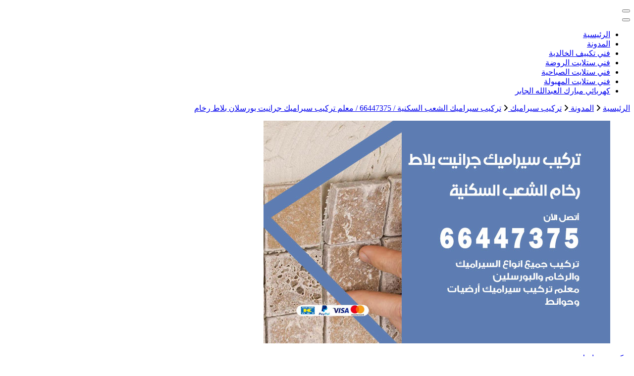

--- FILE ---
content_type: text/html; charset=UTF-8
request_url: https://buyusedfurniturekuwait.net/blog/2021/04/14/%D8%AA%D8%B1%D9%83%D9%8A%D8%A8-%D8%B3%D9%8A%D8%B1%D8%A7%D9%85%D9%8A%D9%83-%D8%A7%D9%84%D8%B4%D8%B9%D8%A8-%D8%A7%D9%84%D8%B3%D9%83%D9%86%D9%8A%D8%A9/
body_size: 25782
content:
<!DOCTYPE html><html dir="rtl" lang="ar"><head itemscope itemtype="http://schema.org/WebSite"><meta charset="UTF-8"><meta name="viewport" content="width=device-width, initial-scale=1"><link rel="profile" href="https://gmpg.org/xfn/11"><meta name='robots' content='index, follow, max-image-preview:large, max-snippet:-1, max-video-preview:-1' /><title>تركيب سيراميك الشعب السكنية / 66447375 / معلم تركيب سيراميك جرانيت بورسلان بلاط رخام - الكويت</title><meta name="description" content="تركيب سيراميك الشعب السكنية تعود سرعة انتشار شركة فني سيراميك وتوفر العديد من الفروع لها بسبب اكتسابها للعديد من المهارات والمميزا" /><link rel="canonical" href="https://buyusedfurniturekuwait.net/blog/2021/04/14/تركيب-سيراميك-الشعب-السكنية/" /><meta property="og:locale" content="ar_AR" /><meta property="og:type" content="article" /><meta property="og:title" content="تركيب سيراميك الشعب السكنية / 66447375 / معلم تركيب سيراميك جرانيت بورسلان بلاط رخام - الكويت" /><meta property="og:description" content="تركيب سيراميك الشعب السكنية تعود سرعة انتشار شركة فني سيراميك وتوفر العديد من الفروع لها بسبب اكتسابها للعديد من المهارات والمميزا" /><meta property="og:url" content="https://buyusedfurniturekuwait.net/blog/2021/04/14/تركيب-سيراميك-الشعب-السكنية/" /><meta property="og:site_name" content="الكويت" /><meta property="article:published_time" content="2021-04-14T16:00:34+00:00" /><meta property="article:modified_time" content="2021-04-14T18:08:40+00:00" /><meta property="og:image" content="https://buyusedfurniturekuwait.net/wp-content/uploads/2021/04/الشعب-السكنية-20.jpg" /><meta property="og:image:width" content="700" /><meta property="og:image:height" content="450" /><meta property="og:image:type" content="image/jpeg" /><meta name="author" content="rwan" /><meta name="twitter:card" content="summary_large_image" /><meta name="twitter:label1" content="كُتب بواسطة" /><meta name="twitter:data1" content="rwan" /><meta name="twitter:label2" content="وقت القراءة المُقدّر" /><meta name="twitter:data2" content="17 دقيقة" /> <script type="application/ld+json" class="yoast-schema-graph">{"@context":"https://schema.org","@graph":[{"@type":"Article","@id":"https://buyusedfurniturekuwait.net/blog/2021/04/14/%d8%aa%d8%b1%d9%83%d9%8a%d8%a8-%d8%b3%d9%8a%d8%b1%d8%a7%d9%85%d9%8a%d9%83-%d8%a7%d9%84%d8%b4%d8%b9%d8%a8-%d8%a7%d9%84%d8%b3%d9%83%d9%86%d9%8a%d8%a9/#article","isPartOf":{"@id":"https://buyusedfurniturekuwait.net/blog/2021/04/14/%d8%aa%d8%b1%d9%83%d9%8a%d8%a8-%d8%b3%d9%8a%d8%b1%d8%a7%d9%85%d9%8a%d9%83-%d8%a7%d9%84%d8%b4%d8%b9%d8%a8-%d8%a7%d9%84%d8%b3%d9%83%d9%86%d9%8a%d8%a9/"},"author":{"name":"rwan","@id":"https://buyusedfurniturekuwait.net/#/schema/person/1abc1fdab2288819e4af687966fd9a4d"},"headline":"تركيب سيراميك الشعب السكنية / 66447375 / معلم تركيب سيراميك جرانيت بورسلان بلاط رخام","datePublished":"2021-04-14T16:00:34+00:00","dateModified":"2021-04-14T18:08:40+00:00","mainEntityOfPage":{"@id":"https://buyusedfurniturekuwait.net/blog/2021/04/14/%d8%aa%d8%b1%d9%83%d9%8a%d8%a8-%d8%b3%d9%8a%d8%b1%d8%a7%d9%85%d9%8a%d9%83-%d8%a7%d9%84%d8%b4%d8%b9%d8%a8-%d8%a7%d9%84%d8%b3%d9%83%d9%86%d9%8a%d8%a9/"},"wordCount":18,"commentCount":0,"image":{"@id":"https://buyusedfurniturekuwait.net/blog/2021/04/14/%d8%aa%d8%b1%d9%83%d9%8a%d8%a8-%d8%b3%d9%8a%d8%b1%d8%a7%d9%85%d9%8a%d9%83-%d8%a7%d9%84%d8%b4%d8%b9%d8%a8-%d8%a7%d9%84%d8%b3%d9%83%d9%86%d9%8a%d8%a9/#primaryimage"},"thumbnailUrl":"https://buyusedfurniturekuwait.net/wp-content/uploads/2021/04/الشعب-السكنية-20.jpg","keywords":["تركيب بورسلان","تركيب جرانيت","تركيب رخام","تركيب رخام ارضيات","تركيب رخام مطابخ","تركيب سيراميك","تركيب سيراميك ارضيات","تركيب سيراميك الشعب السكنية","تركيب سيراميك جدران","جلي رخام تنظيف بلاط","فني تركيب سيراميك","فني تركيب سيراميك الشعب السكنية","فني تركيب سيراميك باكستاني","فني تركيب سيراميك هندي","معلم بلاط","معلم تركيب سيراميك","معلم تركيب سيراميك الشعب السكنية","معلم سيراميك","مقاول تركيب سيراميك الشعب السكنية"],"articleSection":["تركيب سيراميك"],"inLanguage":"ar","potentialAction":[{"@type":"CommentAction","name":"Comment","target":["https://buyusedfurniturekuwait.net/blog/2021/04/14/%d8%aa%d8%b1%d9%83%d9%8a%d8%a8-%d8%b3%d9%8a%d8%b1%d8%a7%d9%85%d9%8a%d9%83-%d8%a7%d9%84%d8%b4%d8%b9%d8%a8-%d8%a7%d9%84%d8%b3%d9%83%d9%86%d9%8a%d8%a9/#respond"]}]},{"@type":"WebPage","@id":"https://buyusedfurniturekuwait.net/blog/2021/04/14/%d8%aa%d8%b1%d9%83%d9%8a%d8%a8-%d8%b3%d9%8a%d8%b1%d8%a7%d9%85%d9%8a%d9%83-%d8%a7%d9%84%d8%b4%d8%b9%d8%a8-%d8%a7%d9%84%d8%b3%d9%83%d9%86%d9%8a%d8%a9/","url":"https://buyusedfurniturekuwait.net/blog/2021/04/14/%d8%aa%d8%b1%d9%83%d9%8a%d8%a8-%d8%b3%d9%8a%d8%b1%d8%a7%d9%85%d9%8a%d9%83-%d8%a7%d9%84%d8%b4%d8%b9%d8%a8-%d8%a7%d9%84%d8%b3%d9%83%d9%86%d9%8a%d8%a9/","name":"تركيب سيراميك الشعب السكنية / 66447375 / معلم تركيب سيراميك جرانيت بورسلان بلاط رخام - الكويت","isPartOf":{"@id":"https://buyusedfurniturekuwait.net/#website"},"primaryImageOfPage":{"@id":"https://buyusedfurniturekuwait.net/blog/2021/04/14/%d8%aa%d8%b1%d9%83%d9%8a%d8%a8-%d8%b3%d9%8a%d8%b1%d8%a7%d9%85%d9%8a%d9%83-%d8%a7%d9%84%d8%b4%d8%b9%d8%a8-%d8%a7%d9%84%d8%b3%d9%83%d9%86%d9%8a%d8%a9/#primaryimage"},"image":{"@id":"https://buyusedfurniturekuwait.net/blog/2021/04/14/%d8%aa%d8%b1%d9%83%d9%8a%d8%a8-%d8%b3%d9%8a%d8%b1%d8%a7%d9%85%d9%8a%d9%83-%d8%a7%d9%84%d8%b4%d8%b9%d8%a8-%d8%a7%d9%84%d8%b3%d9%83%d9%86%d9%8a%d8%a9/#primaryimage"},"thumbnailUrl":"https://buyusedfurniturekuwait.net/wp-content/uploads/2021/04/الشعب-السكنية-20.jpg","datePublished":"2021-04-14T16:00:34+00:00","dateModified":"2021-04-14T18:08:40+00:00","author":{"@id":"https://buyusedfurniturekuwait.net/#/schema/person/1abc1fdab2288819e4af687966fd9a4d"},"description":"تركيب سيراميك الشعب السكنية تعود سرعة انتشار شركة فني سيراميك وتوفر العديد من الفروع لها بسبب اكتسابها للعديد من المهارات والمميزا","breadcrumb":{"@id":"https://buyusedfurniturekuwait.net/blog/2021/04/14/%d8%aa%d8%b1%d9%83%d9%8a%d8%a8-%d8%b3%d9%8a%d8%b1%d8%a7%d9%85%d9%8a%d9%83-%d8%a7%d9%84%d8%b4%d8%b9%d8%a8-%d8%a7%d9%84%d8%b3%d9%83%d9%86%d9%8a%d8%a9/#breadcrumb"},"inLanguage":"ar","potentialAction":[{"@type":"ReadAction","target":["https://buyusedfurniturekuwait.net/blog/2021/04/14/%d8%aa%d8%b1%d9%83%d9%8a%d8%a8-%d8%b3%d9%8a%d8%b1%d8%a7%d9%85%d9%8a%d9%83-%d8%a7%d9%84%d8%b4%d8%b9%d8%a8-%d8%a7%d9%84%d8%b3%d9%83%d9%86%d9%8a%d8%a9/"]}]},{"@type":"ImageObject","inLanguage":"ar","@id":"https://buyusedfurniturekuwait.net/blog/2021/04/14/%d8%aa%d8%b1%d9%83%d9%8a%d8%a8-%d8%b3%d9%8a%d8%b1%d8%a7%d9%85%d9%8a%d9%83-%d8%a7%d9%84%d8%b4%d8%b9%d8%a8-%d8%a7%d9%84%d8%b3%d9%83%d9%86%d9%8a%d8%a9/#primaryimage","url":"https://buyusedfurniturekuwait.net/wp-content/uploads/2021/04/الشعب-السكنية-20.jpg","contentUrl":"https://buyusedfurniturekuwait.net/wp-content/uploads/2021/04/الشعب-السكنية-20.jpg","width":700,"height":450,"caption":"تركيب سيراميك الشعب السكنية"},{"@type":"BreadcrumbList","@id":"https://buyusedfurniturekuwait.net/blog/2021/04/14/%d8%aa%d8%b1%d9%83%d9%8a%d8%a8-%d8%b3%d9%8a%d8%b1%d8%a7%d9%85%d9%8a%d9%83-%d8%a7%d9%84%d8%b4%d8%b9%d8%a8-%d8%a7%d9%84%d8%b3%d9%83%d9%86%d9%8a%d8%a9/#breadcrumb","itemListElement":[{"@type":"ListItem","position":1,"name":"الرئيسية","item":"https://buyusedfurniturekuwait.net/"},{"@type":"ListItem","position":2,"name":"المدونة","item":"https://buyusedfurniturekuwait.net/%d8%a7%d9%84%d9%85%d8%af%d9%88%d9%86%d8%a9/"},{"@type":"ListItem","position":3,"name":"تركيب سيراميك الشعب السكنية / 66447375 / معلم تركيب سيراميك جرانيت بورسلان بلاط رخام"}]},{"@type":"WebSite","@id":"https://buyusedfurniturekuwait.net/#website","url":"https://buyusedfurniturekuwait.net/","name":"الكويت","description":"خدمات منزلية بالكويت شراء بيع فك نقل تركيب صيانة تصليح اثاث عفش ","potentialAction":[{"@type":"SearchAction","target":{"@type":"EntryPoint","urlTemplate":"https://buyusedfurniturekuwait.net/?s={search_term_string}"},"query-input":{"@type":"PropertyValueSpecification","valueRequired":true,"valueName":"search_term_string"}}],"inLanguage":"ar"},{"@type":"Person","@id":"https://buyusedfurniturekuwait.net/#/schema/person/1abc1fdab2288819e4af687966fd9a4d","name":"rwan","image":{"@type":"ImageObject","inLanguage":"ar","@id":"https://buyusedfurniturekuwait.net/#/schema/person/image/","url":"https://secure.gravatar.com/avatar/751f300021c73da61347c221c1ade64f20b874f07dca8a9e816b4b1202a4d309?s=96&d=mm&r=g","contentUrl":"https://secure.gravatar.com/avatar/751f300021c73da61347c221c1ade64f20b874f07dca8a9e816b4b1202a4d309?s=96&d=mm&r=g","caption":"rwan"},"url":"https://buyusedfurniturekuwait.net/blog/author/rwan/"}]}</script> <link rel='dns-prefetch' href='//fonts.googleapis.com' /><link rel="alternate" type="application/rss+xml" title="الكويت &laquo; الخلاصة" href="https://buyusedfurniturekuwait.net/feed/" /><link rel="alternate" type="application/rss+xml" title="الكويت &laquo; خلاصة التعليقات" href="https://buyusedfurniturekuwait.net/comments/feed/" /><link rel="alternate" type="application/rss+xml" title="الكويت &laquo; تركيب سيراميك الشعب السكنية / 66447375 / معلم تركيب سيراميك جرانيت بورسلان بلاط رخام خلاصة التعليقات" href="https://buyusedfurniturekuwait.net/blog/2021/04/14/%d8%aa%d8%b1%d9%83%d9%8a%d8%a8-%d8%b3%d9%8a%d8%b1%d8%a7%d9%85%d9%8a%d9%83-%d8%a7%d9%84%d8%b4%d8%b9%d8%a8-%d8%a7%d9%84%d8%b3%d9%83%d9%86%d9%8a%d8%a9/feed/" /><link rel="alternate" title="oEmbed (JSON)" type="application/json+oembed" href="https://buyusedfurniturekuwait.net/wp-json/oembed/1.0/embed?url=https%3A%2F%2Fbuyusedfurniturekuwait.net%2Fblog%2F2021%2F04%2F14%2F%25d8%25aa%25d8%25b1%25d9%2583%25d9%258a%25d8%25a8-%25d8%25b3%25d9%258a%25d8%25b1%25d8%25a7%25d9%2585%25d9%258a%25d9%2583-%25d8%25a7%25d9%2584%25d8%25b4%25d8%25b9%25d8%25a8-%25d8%25a7%25d9%2584%25d8%25b3%25d9%2583%25d9%2586%25d9%258a%25d8%25a9%2F" /><link rel="alternate" title="oEmbed (XML)" type="text/xml+oembed" href="https://buyusedfurniturekuwait.net/wp-json/oembed/1.0/embed?url=https%3A%2F%2Fbuyusedfurniturekuwait.net%2Fblog%2F2021%2F04%2F14%2F%25d8%25aa%25d8%25b1%25d9%2583%25d9%258a%25d8%25a8-%25d8%25b3%25d9%258a%25d8%25b1%25d8%25a7%25d9%2585%25d9%258a%25d9%2583-%25d8%25a7%25d9%2584%25d8%25b4%25d8%25b9%25d8%25a8-%25d8%25a7%25d9%2584%25d8%25b3%25d9%2583%25d9%2586%25d9%258a%25d8%25a9%2F&#038;format=xml" /><style id='wp-img-auto-sizes-contain-inline-css' type='text/css'>img:is([sizes=auto i],[sizes^="auto," i]){contain-intrinsic-size:3000px 1500px}
/*# sourceURL=wp-img-auto-sizes-contain-inline-css */</style><style id='wp-emoji-styles-inline-css' type='text/css'>img.wp-smiley, img.emoji {
		display: inline !important;
		border: none !important;
		box-shadow: none !important;
		height: 1em !important;
		width: 1em !important;
		margin: 0 0.07em !important;
		vertical-align: -0.1em !important;
		background: none !important;
		padding: 0 !important;
	}
/*# sourceURL=wp-emoji-styles-inline-css */</style><style id='wp-block-library-inline-css' type='text/css'>:root{--wp-block-synced-color:#7a00df;--wp-block-synced-color--rgb:122,0,223;--wp-bound-block-color:var(--wp-block-synced-color);--wp-editor-canvas-background:#ddd;--wp-admin-theme-color:#007cba;--wp-admin-theme-color--rgb:0,124,186;--wp-admin-theme-color-darker-10:#006ba1;--wp-admin-theme-color-darker-10--rgb:0,107,160.5;--wp-admin-theme-color-darker-20:#005a87;--wp-admin-theme-color-darker-20--rgb:0,90,135;--wp-admin-border-width-focus:2px}@media (min-resolution:192dpi){:root{--wp-admin-border-width-focus:1.5px}}.wp-element-button{cursor:pointer}:root .has-very-light-gray-background-color{background-color:#eee}:root .has-very-dark-gray-background-color{background-color:#313131}:root .has-very-light-gray-color{color:#eee}:root .has-very-dark-gray-color{color:#313131}:root .has-vivid-green-cyan-to-vivid-cyan-blue-gradient-background{background:linear-gradient(135deg,#00d084,#0693e3)}:root .has-purple-crush-gradient-background{background:linear-gradient(135deg,#34e2e4,#4721fb 50%,#ab1dfe)}:root .has-hazy-dawn-gradient-background{background:linear-gradient(135deg,#faaca8,#dad0ec)}:root .has-subdued-olive-gradient-background{background:linear-gradient(135deg,#fafae1,#67a671)}:root .has-atomic-cream-gradient-background{background:linear-gradient(135deg,#fdd79a,#004a59)}:root .has-nightshade-gradient-background{background:linear-gradient(135deg,#330968,#31cdcf)}:root .has-midnight-gradient-background{background:linear-gradient(135deg,#020381,#2874fc)}:root{--wp--preset--font-size--normal:16px;--wp--preset--font-size--huge:42px}.has-regular-font-size{font-size:1em}.has-larger-font-size{font-size:2.625em}.has-normal-font-size{font-size:var(--wp--preset--font-size--normal)}.has-huge-font-size{font-size:var(--wp--preset--font-size--huge)}.has-text-align-center{text-align:center}.has-text-align-left{text-align:left}.has-text-align-right{text-align:right}.has-fit-text{white-space:nowrap!important}#end-resizable-editor-section{display:none}.aligncenter{clear:both}.items-justified-left{justify-content:flex-start}.items-justified-center{justify-content:center}.items-justified-right{justify-content:flex-end}.items-justified-space-between{justify-content:space-between}.screen-reader-text{border:0;clip-path:inset(50%);height:1px;margin:-1px;overflow:hidden;padding:0;position:absolute;width:1px;word-wrap:normal!important}.screen-reader-text:focus{background-color:#ddd;clip-path:none;color:#444;display:block;font-size:1em;height:auto;left:5px;line-height:normal;padding:15px 23px 14px;text-decoration:none;top:5px;width:auto;z-index:100000}html :where(.has-border-color){border-style:solid}html :where([style*=border-top-color]){border-top-style:solid}html :where([style*=border-right-color]){border-right-style:solid}html :where([style*=border-bottom-color]){border-bottom-style:solid}html :where([style*=border-left-color]){border-left-style:solid}html :where([style*=border-width]){border-style:solid}html :where([style*=border-top-width]){border-top-style:solid}html :where([style*=border-right-width]){border-right-style:solid}html :where([style*=border-bottom-width]){border-bottom-style:solid}html :where([style*=border-left-width]){border-left-style:solid}html :where(img[class*=wp-image-]){height:auto;max-width:100%}:where(figure){margin:0 0 1em}html :where(.is-position-sticky){--wp-admin--admin-bar--position-offset:var(--wp-admin--admin-bar--height,0px)}@media screen and (max-width:600px){html :where(.is-position-sticky){--wp-admin--admin-bar--position-offset:0px}}

/*# sourceURL=wp-block-library-inline-css */</style><style id='wp-block-heading-inline-css' type='text/css'>h1:where(.wp-block-heading).has-background,h2:where(.wp-block-heading).has-background,h3:where(.wp-block-heading).has-background,h4:where(.wp-block-heading).has-background,h5:where(.wp-block-heading).has-background,h6:where(.wp-block-heading).has-background{padding:1.25em 2.375em}h1.has-text-align-left[style*=writing-mode]:where([style*=vertical-lr]),h1.has-text-align-right[style*=writing-mode]:where([style*=vertical-rl]),h2.has-text-align-left[style*=writing-mode]:where([style*=vertical-lr]),h2.has-text-align-right[style*=writing-mode]:where([style*=vertical-rl]),h3.has-text-align-left[style*=writing-mode]:where([style*=vertical-lr]),h3.has-text-align-right[style*=writing-mode]:where([style*=vertical-rl]),h4.has-text-align-left[style*=writing-mode]:where([style*=vertical-lr]),h4.has-text-align-right[style*=writing-mode]:where([style*=vertical-rl]),h5.has-text-align-left[style*=writing-mode]:where([style*=vertical-lr]),h5.has-text-align-right[style*=writing-mode]:where([style*=vertical-rl]),h6.has-text-align-left[style*=writing-mode]:where([style*=vertical-lr]),h6.has-text-align-right[style*=writing-mode]:where([style*=vertical-rl]){rotate:180deg}
/*# sourceURL=https://buyusedfurniturekuwait.net/wp-includes/blocks/heading/style.min.css */</style><style id='wp-block-image-inline-css' type='text/css'>.wp-block-image>a,.wp-block-image>figure>a{display:inline-block}.wp-block-image img{box-sizing:border-box;height:auto;max-width:100%;vertical-align:bottom}@media not (prefers-reduced-motion){.wp-block-image img.hide{visibility:hidden}.wp-block-image img.show{animation:show-content-image .4s}}.wp-block-image[style*=border-radius] img,.wp-block-image[style*=border-radius]>a{border-radius:inherit}.wp-block-image.has-custom-border img{box-sizing:border-box}.wp-block-image.aligncenter{text-align:center}.wp-block-image.alignfull>a,.wp-block-image.alignwide>a{width:100%}.wp-block-image.alignfull img,.wp-block-image.alignwide img{height:auto;width:100%}.wp-block-image .aligncenter,.wp-block-image .alignleft,.wp-block-image .alignright,.wp-block-image.aligncenter,.wp-block-image.alignleft,.wp-block-image.alignright{display:table}.wp-block-image .aligncenter>figcaption,.wp-block-image .alignleft>figcaption,.wp-block-image .alignright>figcaption,.wp-block-image.aligncenter>figcaption,.wp-block-image.alignleft>figcaption,.wp-block-image.alignright>figcaption{caption-side:bottom;display:table-caption}.wp-block-image .alignleft{float:left;margin:.5em 1em .5em 0}.wp-block-image .alignright{float:right;margin:.5em 0 .5em 1em}.wp-block-image .aligncenter{margin-left:auto;margin-right:auto}.wp-block-image :where(figcaption){margin-bottom:1em;margin-top:.5em}.wp-block-image.is-style-circle-mask img{border-radius:9999px}@supports ((-webkit-mask-image:none) or (mask-image:none)) or (-webkit-mask-image:none){.wp-block-image.is-style-circle-mask img{border-radius:0;-webkit-mask-image:url('data:image/svg+xml;utf8,<svg viewBox="0 0 100 100" xmlns="http://www.w3.org/2000/svg"><circle cx="50" cy="50" r="50"/></svg>');mask-image:url('data:image/svg+xml;utf8,<svg viewBox="0 0 100 100" xmlns="http://www.w3.org/2000/svg"><circle cx="50" cy="50" r="50"/></svg>');mask-mode:alpha;-webkit-mask-position:center;mask-position:center;-webkit-mask-repeat:no-repeat;mask-repeat:no-repeat;-webkit-mask-size:contain;mask-size:contain}}:root :where(.wp-block-image.is-style-rounded img,.wp-block-image .is-style-rounded img){border-radius:9999px}.wp-block-image figure{margin:0}.wp-lightbox-container{display:flex;flex-direction:column;position:relative}.wp-lightbox-container img{cursor:zoom-in}.wp-lightbox-container img:hover+button{opacity:1}.wp-lightbox-container button{align-items:center;backdrop-filter:blur(16px) saturate(180%);background-color:#5a5a5a40;border:none;border-radius:4px;cursor:zoom-in;display:flex;height:20px;justify-content:center;left:16px;opacity:0;padding:0;position:absolute;text-align:center;top:16px;width:20px;z-index:100}@media not (prefers-reduced-motion){.wp-lightbox-container button{transition:opacity .2s ease}}.wp-lightbox-container button:focus-visible{outline:3px auto #5a5a5a40;outline:3px auto -webkit-focus-ring-color;outline-offset:3px}.wp-lightbox-container button:hover{cursor:pointer;opacity:1}.wp-lightbox-container button:focus{opacity:1}.wp-lightbox-container button:focus,.wp-lightbox-container button:hover,.wp-lightbox-container button:not(:hover):not(:active):not(.has-background){background-color:#5a5a5a40;border:none}.wp-lightbox-overlay{box-sizing:border-box;cursor:zoom-out;height:100vh;overflow:hidden;position:fixed;right:0;top:0;visibility:hidden;width:100%;z-index:100000}.wp-lightbox-overlay .close-button{align-items:center;cursor:pointer;display:flex;justify-content:center;left:calc(env(safe-area-inset-left) + 16px);min-height:40px;min-width:40px;padding:0;position:absolute;top:calc(env(safe-area-inset-top) + 16px);z-index:5000000}.wp-lightbox-overlay .close-button:focus,.wp-lightbox-overlay .close-button:hover,.wp-lightbox-overlay .close-button:not(:hover):not(:active):not(.has-background){background:none;border:none}.wp-lightbox-overlay .lightbox-image-container{height:var(--wp--lightbox-container-height);overflow:hidden;position:absolute;right:50%;top:50%;transform:translate(50%,-50%);transform-origin:top right;width:var(--wp--lightbox-container-width);z-index:9999999999}.wp-lightbox-overlay .wp-block-image{align-items:center;box-sizing:border-box;display:flex;height:100%;justify-content:center;margin:0;position:relative;transform-origin:100% 0;width:100%;z-index:3000000}.wp-lightbox-overlay .wp-block-image img{height:var(--wp--lightbox-image-height);min-height:var(--wp--lightbox-image-height);min-width:var(--wp--lightbox-image-width);width:var(--wp--lightbox-image-width)}.wp-lightbox-overlay .wp-block-image figcaption{display:none}.wp-lightbox-overlay button{background:none;border:none}.wp-lightbox-overlay .scrim{background-color:#fff;height:100%;opacity:.9;position:absolute;width:100%;z-index:2000000}.wp-lightbox-overlay.active{visibility:visible}@media not (prefers-reduced-motion){.wp-lightbox-overlay.active{animation:turn-on-visibility .25s both}.wp-lightbox-overlay.active img{animation:turn-on-visibility .35s both}.wp-lightbox-overlay.show-closing-animation:not(.active){animation:turn-off-visibility .35s both}.wp-lightbox-overlay.show-closing-animation:not(.active) img{animation:turn-off-visibility .25s both}.wp-lightbox-overlay.zoom.active{animation:none;opacity:1;visibility:visible}.wp-lightbox-overlay.zoom.active .lightbox-image-container{animation:lightbox-zoom-in .4s}.wp-lightbox-overlay.zoom.active .lightbox-image-container img{animation:none}.wp-lightbox-overlay.zoom.active .scrim{animation:turn-on-visibility .4s forwards}.wp-lightbox-overlay.zoom.show-closing-animation:not(.active){animation:none}.wp-lightbox-overlay.zoom.show-closing-animation:not(.active) .lightbox-image-container{animation:lightbox-zoom-out .4s}.wp-lightbox-overlay.zoom.show-closing-animation:not(.active) .lightbox-image-container img{animation:none}.wp-lightbox-overlay.zoom.show-closing-animation:not(.active) .scrim{animation:turn-off-visibility .4s forwards}}@keyframes show-content-image{0%{visibility:hidden}99%{visibility:hidden}to{visibility:visible}}@keyframes turn-on-visibility{0%{opacity:0}to{opacity:1}}@keyframes turn-off-visibility{0%{opacity:1;visibility:visible}99%{opacity:0;visibility:visible}to{opacity:0;visibility:hidden}}@keyframes lightbox-zoom-in{0%{transform:translate(calc(((-100vw + var(--wp--lightbox-scrollbar-width))/2 + var(--wp--lightbox-initial-left-position))*-1),calc(-50vh + var(--wp--lightbox-initial-top-position))) scale(var(--wp--lightbox-scale))}to{transform:translate(50%,-50%) scale(1)}}@keyframes lightbox-zoom-out{0%{transform:translate(50%,-50%) scale(1);visibility:visible}99%{visibility:visible}to{transform:translate(calc(((-100vw + var(--wp--lightbox-scrollbar-width))/2 + var(--wp--lightbox-initial-left-position))*-1),calc(-50vh + var(--wp--lightbox-initial-top-position))) scale(var(--wp--lightbox-scale));visibility:hidden}}
/*# sourceURL=https://buyusedfurniturekuwait.net/wp-includes/blocks/image/style.min.css */</style><style id='wp-block-list-inline-css' type='text/css'>ol,ul{box-sizing:border-box}:root :where(.wp-block-list.has-background){padding:1.25em 2.375em}
/*# sourceURL=https://buyusedfurniturekuwait.net/wp-includes/blocks/list/style.min.css */</style><style id='wp-block-paragraph-inline-css' type='text/css'>.is-small-text{font-size:.875em}.is-regular-text{font-size:1em}.is-large-text{font-size:2.25em}.is-larger-text{font-size:3em}.has-drop-cap:not(:focus):first-letter{float:right;font-size:8.4em;font-style:normal;font-weight:100;line-height:.68;margin:.05em 0 0 .1em;text-transform:uppercase}body.rtl .has-drop-cap:not(:focus):first-letter{float:none;margin-right:.1em}p.has-drop-cap.has-background{overflow:hidden}:root :where(p.has-background){padding:1.25em 2.375em}:where(p.has-text-color:not(.has-link-color)) a{color:inherit}p.has-text-align-left[style*="writing-mode:vertical-lr"],p.has-text-align-right[style*="writing-mode:vertical-rl"]{rotate:180deg}
/*# sourceURL=https://buyusedfurniturekuwait.net/wp-includes/blocks/paragraph/style.min.css */</style><style id='global-styles-inline-css' type='text/css'>:root{--wp--preset--aspect-ratio--square: 1;--wp--preset--aspect-ratio--4-3: 4/3;--wp--preset--aspect-ratio--3-4: 3/4;--wp--preset--aspect-ratio--3-2: 3/2;--wp--preset--aspect-ratio--2-3: 2/3;--wp--preset--aspect-ratio--16-9: 16/9;--wp--preset--aspect-ratio--9-16: 9/16;--wp--preset--color--black: #000000;--wp--preset--color--cyan-bluish-gray: #abb8c3;--wp--preset--color--white: #ffffff;--wp--preset--color--pale-pink: #f78da7;--wp--preset--color--vivid-red: #cf2e2e;--wp--preset--color--luminous-vivid-orange: #ff6900;--wp--preset--color--luminous-vivid-amber: #fcb900;--wp--preset--color--light-green-cyan: #7bdcb5;--wp--preset--color--vivid-green-cyan: #00d084;--wp--preset--color--pale-cyan-blue: #8ed1fc;--wp--preset--color--vivid-cyan-blue: #0693e3;--wp--preset--color--vivid-purple: #9b51e0;--wp--preset--gradient--vivid-cyan-blue-to-vivid-purple: linear-gradient(135deg,rgb(6,147,227) 0%,rgb(155,81,224) 100%);--wp--preset--gradient--light-green-cyan-to-vivid-green-cyan: linear-gradient(135deg,rgb(122,220,180) 0%,rgb(0,208,130) 100%);--wp--preset--gradient--luminous-vivid-amber-to-luminous-vivid-orange: linear-gradient(135deg,rgb(252,185,0) 0%,rgb(255,105,0) 100%);--wp--preset--gradient--luminous-vivid-orange-to-vivid-red: linear-gradient(135deg,rgb(255,105,0) 0%,rgb(207,46,46) 100%);--wp--preset--gradient--very-light-gray-to-cyan-bluish-gray: linear-gradient(135deg,rgb(238,238,238) 0%,rgb(169,184,195) 100%);--wp--preset--gradient--cool-to-warm-spectrum: linear-gradient(135deg,rgb(74,234,220) 0%,rgb(151,120,209) 20%,rgb(207,42,186) 40%,rgb(238,44,130) 60%,rgb(251,105,98) 80%,rgb(254,248,76) 100%);--wp--preset--gradient--blush-light-purple: linear-gradient(135deg,rgb(255,206,236) 0%,rgb(152,150,240) 100%);--wp--preset--gradient--blush-bordeaux: linear-gradient(135deg,rgb(254,205,165) 0%,rgb(254,45,45) 50%,rgb(107,0,62) 100%);--wp--preset--gradient--luminous-dusk: linear-gradient(135deg,rgb(255,203,112) 0%,rgb(199,81,192) 50%,rgb(65,88,208) 100%);--wp--preset--gradient--pale-ocean: linear-gradient(135deg,rgb(255,245,203) 0%,rgb(182,227,212) 50%,rgb(51,167,181) 100%);--wp--preset--gradient--electric-grass: linear-gradient(135deg,rgb(202,248,128) 0%,rgb(113,206,126) 100%);--wp--preset--gradient--midnight: linear-gradient(135deg,rgb(2,3,129) 0%,rgb(40,116,252) 100%);--wp--preset--font-size--small: 13px;--wp--preset--font-size--medium: 20px;--wp--preset--font-size--large: 36px;--wp--preset--font-size--x-large: 42px;--wp--preset--spacing--20: 0.44rem;--wp--preset--spacing--30: 0.67rem;--wp--preset--spacing--40: 1rem;--wp--preset--spacing--50: 1.5rem;--wp--preset--spacing--60: 2.25rem;--wp--preset--spacing--70: 3.38rem;--wp--preset--spacing--80: 5.06rem;--wp--preset--shadow--natural: 6px 6px 9px rgba(0, 0, 0, 0.2);--wp--preset--shadow--deep: 12px 12px 50px rgba(0, 0, 0, 0.4);--wp--preset--shadow--sharp: 6px 6px 0px rgba(0, 0, 0, 0.2);--wp--preset--shadow--outlined: 6px 6px 0px -3px rgb(255, 255, 255), 6px 6px rgb(0, 0, 0);--wp--preset--shadow--crisp: 6px 6px 0px rgb(0, 0, 0);}:where(.is-layout-flex){gap: 0.5em;}:where(.is-layout-grid){gap: 0.5em;}body .is-layout-flex{display: flex;}.is-layout-flex{flex-wrap: wrap;align-items: center;}.is-layout-flex > :is(*, div){margin: 0;}body .is-layout-grid{display: grid;}.is-layout-grid > :is(*, div){margin: 0;}:where(.wp-block-columns.is-layout-flex){gap: 2em;}:where(.wp-block-columns.is-layout-grid){gap: 2em;}:where(.wp-block-post-template.is-layout-flex){gap: 1.25em;}:where(.wp-block-post-template.is-layout-grid){gap: 1.25em;}.has-black-color{color: var(--wp--preset--color--black) !important;}.has-cyan-bluish-gray-color{color: var(--wp--preset--color--cyan-bluish-gray) !important;}.has-white-color{color: var(--wp--preset--color--white) !important;}.has-pale-pink-color{color: var(--wp--preset--color--pale-pink) !important;}.has-vivid-red-color{color: var(--wp--preset--color--vivid-red) !important;}.has-luminous-vivid-orange-color{color: var(--wp--preset--color--luminous-vivid-orange) !important;}.has-luminous-vivid-amber-color{color: var(--wp--preset--color--luminous-vivid-amber) !important;}.has-light-green-cyan-color{color: var(--wp--preset--color--light-green-cyan) !important;}.has-vivid-green-cyan-color{color: var(--wp--preset--color--vivid-green-cyan) !important;}.has-pale-cyan-blue-color{color: var(--wp--preset--color--pale-cyan-blue) !important;}.has-vivid-cyan-blue-color{color: var(--wp--preset--color--vivid-cyan-blue) !important;}.has-vivid-purple-color{color: var(--wp--preset--color--vivid-purple) !important;}.has-black-background-color{background-color: var(--wp--preset--color--black) !important;}.has-cyan-bluish-gray-background-color{background-color: var(--wp--preset--color--cyan-bluish-gray) !important;}.has-white-background-color{background-color: var(--wp--preset--color--white) !important;}.has-pale-pink-background-color{background-color: var(--wp--preset--color--pale-pink) !important;}.has-vivid-red-background-color{background-color: var(--wp--preset--color--vivid-red) !important;}.has-luminous-vivid-orange-background-color{background-color: var(--wp--preset--color--luminous-vivid-orange) !important;}.has-luminous-vivid-amber-background-color{background-color: var(--wp--preset--color--luminous-vivid-amber) !important;}.has-light-green-cyan-background-color{background-color: var(--wp--preset--color--light-green-cyan) !important;}.has-vivid-green-cyan-background-color{background-color: var(--wp--preset--color--vivid-green-cyan) !important;}.has-pale-cyan-blue-background-color{background-color: var(--wp--preset--color--pale-cyan-blue) !important;}.has-vivid-cyan-blue-background-color{background-color: var(--wp--preset--color--vivid-cyan-blue) !important;}.has-vivid-purple-background-color{background-color: var(--wp--preset--color--vivid-purple) !important;}.has-black-border-color{border-color: var(--wp--preset--color--black) !important;}.has-cyan-bluish-gray-border-color{border-color: var(--wp--preset--color--cyan-bluish-gray) !important;}.has-white-border-color{border-color: var(--wp--preset--color--white) !important;}.has-pale-pink-border-color{border-color: var(--wp--preset--color--pale-pink) !important;}.has-vivid-red-border-color{border-color: var(--wp--preset--color--vivid-red) !important;}.has-luminous-vivid-orange-border-color{border-color: var(--wp--preset--color--luminous-vivid-orange) !important;}.has-luminous-vivid-amber-border-color{border-color: var(--wp--preset--color--luminous-vivid-amber) !important;}.has-light-green-cyan-border-color{border-color: var(--wp--preset--color--light-green-cyan) !important;}.has-vivid-green-cyan-border-color{border-color: var(--wp--preset--color--vivid-green-cyan) !important;}.has-pale-cyan-blue-border-color{border-color: var(--wp--preset--color--pale-cyan-blue) !important;}.has-vivid-cyan-blue-border-color{border-color: var(--wp--preset--color--vivid-cyan-blue) !important;}.has-vivid-purple-border-color{border-color: var(--wp--preset--color--vivid-purple) !important;}.has-vivid-cyan-blue-to-vivid-purple-gradient-background{background: var(--wp--preset--gradient--vivid-cyan-blue-to-vivid-purple) !important;}.has-light-green-cyan-to-vivid-green-cyan-gradient-background{background: var(--wp--preset--gradient--light-green-cyan-to-vivid-green-cyan) !important;}.has-luminous-vivid-amber-to-luminous-vivid-orange-gradient-background{background: var(--wp--preset--gradient--luminous-vivid-amber-to-luminous-vivid-orange) !important;}.has-luminous-vivid-orange-to-vivid-red-gradient-background{background: var(--wp--preset--gradient--luminous-vivid-orange-to-vivid-red) !important;}.has-very-light-gray-to-cyan-bluish-gray-gradient-background{background: var(--wp--preset--gradient--very-light-gray-to-cyan-bluish-gray) !important;}.has-cool-to-warm-spectrum-gradient-background{background: var(--wp--preset--gradient--cool-to-warm-spectrum) !important;}.has-blush-light-purple-gradient-background{background: var(--wp--preset--gradient--blush-light-purple) !important;}.has-blush-bordeaux-gradient-background{background: var(--wp--preset--gradient--blush-bordeaux) !important;}.has-luminous-dusk-gradient-background{background: var(--wp--preset--gradient--luminous-dusk) !important;}.has-pale-ocean-gradient-background{background: var(--wp--preset--gradient--pale-ocean) !important;}.has-electric-grass-gradient-background{background: var(--wp--preset--gradient--electric-grass) !important;}.has-midnight-gradient-background{background: var(--wp--preset--gradient--midnight) !important;}.has-small-font-size{font-size: var(--wp--preset--font-size--small) !important;}.has-medium-font-size{font-size: var(--wp--preset--font-size--medium) !important;}.has-large-font-size{font-size: var(--wp--preset--font-size--large) !important;}.has-x-large-font-size{font-size: var(--wp--preset--font-size--x-large) !important;}
/*# sourceURL=global-styles-inline-css */</style><style id='classic-theme-styles-inline-css' type='text/css'>/*! This file is auto-generated */
.wp-block-button__link{color:#fff;background-color:#32373c;border-radius:9999px;box-shadow:none;text-decoration:none;padding:calc(.667em + 2px) calc(1.333em + 2px);font-size:1.125em}.wp-block-file__button{background:#32373c;color:#fff;text-decoration:none}
/*# sourceURL=/wp-includes/css/classic-themes.min.css */</style><link rel='stylesheet' id='owl-carousel-css' href='https://buyusedfurniturekuwait.net/wp-content/themes/blossom-coach/css/owl.carousel.min.css?ver=2.2.1' type='text/css' media='all' /><link rel='stylesheet' id='animate-css' href='https://buyusedfurniturekuwait.net/wp-content/themes/blossom-coach/css/animate.min.css?ver=3.5.2' type='text/css' media='all' /><link rel='stylesheet' id='blossom-coach-google-fonts-css' href='https://fonts.googleapis.com/css?family=Open+Sans%3A300%2Cregular%2C500%2C600%2C700%2C800%2C300italic%2Citalic%2C500italic%2C600italic%2C700italic%2C800italic%7CMontserrat%3A100%2C200%2C300%2Cregular%2C500%2C600%2C700%2C800%2C900%2C100italic%2C200italic%2C300italic%2Citalic%2C500italic%2C600italic%2C700italic%2C800italic%2C900italic%7CMontserrat%3A700' type='text/css' media='all' /><link rel='stylesheet' id='blossom-health-coach-parent-style-css' href='https://buyusedfurniturekuwait.net/wp-content/cache/autoptimize/1/autoptimize_single_7cee0152e09c034575e2dae6b28a5fbe.php?ver=6.9' type='text/css' media='all' /><link rel='stylesheet' id='blossom-coach-css' href='https://buyusedfurniturekuwait.net/wp-content/cache/autoptimize/1/autoptimize_single_9d66505ca7552b60ab89015ac9dcb8e8.php?ver=1.1.3' type='text/css' media='all' /><style id='blossom-coach-inline-css' type='text/css'>:root {
        --primary-font: Open Sans;
        --secondary-font: Montserrat;
    }
    
    .site-title, 
    .site-title-wrap .site-title{
        font-size   : 40px;
        font-family : Montserrat;
        font-weight : 700;
        font-style  : normal;
    }
    
    section#wheeloflife_section {
        background-color: #e6f3e9;
    }
/*# sourceURL=blossom-coach-inline-css */</style> <script defer type="text/javascript" src="https://buyusedfurniturekuwait.net/wp-includes/js/jquery/jquery.min.js?ver=3.7.1" id="jquery-core-js"></script> <script defer type="text/javascript" src="https://buyusedfurniturekuwait.net/wp-includes/js/jquery/jquery-migrate.min.js?ver=3.4.1" id="jquery-migrate-js"></script> <link rel="https://api.w.org/" href="https://buyusedfurniturekuwait.net/wp-json/" /><link rel="alternate" title="JSON" type="application/json" href="https://buyusedfurniturekuwait.net/wp-json/wp/v2/posts/29235" /><link rel="EditURI" type="application/rsd+xml" title="RSD" href="https://buyusedfurniturekuwait.net/xmlrpc.php?rsd" /><meta name="generator" content="WordPress 6.9" /><link rel='shortlink' href='https://buyusedfurniturekuwait.net/?p=29235' /> <style id="custom-logo-css" type="text/css">.site-title, .site-description {
				position: absolute;
				clip-path: inset(50%);
			}</style><style type="text/css">.recentcomments a{display:inline !important;padding:0 !important;margin:0 !important;}</style></head><body data-rsssl=1 class="rtl wp-singular post-template-default single single-post postid-29235 single-format-standard wp-theme-blossom-coach wp-child-theme-blossom-health-coach style1 underline rightsidebar" itemscope itemtype="http://schema.org/WebPage"><div id="page" class="site"><a aria-label="التخطي إلى المحتوى" class="skip-link screen-reader-text" href="#acc-content">التجاوز إلى المحتوى</a><header id="masthead" class="site-header" itemscope itemtype="http://schema.org/WPHeader"><div class="header-t"><div class="wrapper"><div class="header-social"></div><div class="site-branding" itemscope itemtype="http://schema.org/Organization"><p class="site-title" itemprop="name"><a href="https://buyusedfurniturekuwait.net/" rel="home" itemprop="url">الكويت</a></p><p class="site-description">خدمات منزلية بالكويت شراء بيع فك نقل تركيب صيانة تصليح اثاث عفش</p></div><div class="top-right"></div></div></div><div class="main-header"><div class="wrapper"><div class="menu-wrap"><nav id="site-navigation" class="main-navigation" itemscope itemtype="http://schema.org/SiteNavigationElement"> <button type="button" class="toggle-button" data-toggle-target=".main-menu-modal" data-toggle-body-class="showing-main-menu-modal" aria-expanded="false" data-set-focus=".close-main-nav-toggle" aria-label="التنقل الخاص بالجوال"> <span class="toggle-bar"></span> <span class="toggle-bar"></span> <span class="toggle-bar"></span> </button><div class="primary-menu-list main-menu-modal cover-modal" data-modal-target-string=".main-menu-modal"> <button class="close close-main-nav-toggle" data-toggle-target=".main-menu-modal" data-toggle-body-class="showing-main-menu-modal" aria-expanded="false" data-set-focus=".main-menu-modal" aria-label="التنقل الخاص بالجوال"><span></span></button><div class="mobile-menu" aria-label="الجوال"><div class="menu-%d8%a3%d8%b3%d8%a7%d8%b3%d9%8a-container"><ul id="primary-menu" class="menu main-menu-modal"><li id="menu-item-10" class="menu-item menu-item-type-post_type menu-item-object-page menu-item-home menu-item-10"><a href="https://buyusedfurniturekuwait.net/">الرئيسية</a></li><li id="menu-item-11" class="menu-item menu-item-type-post_type menu-item-object-page current_page_parent menu-item-11"><a href="https://buyusedfurniturekuwait.net/%d8%a7%d9%84%d9%85%d8%af%d9%88%d9%86%d8%a9/">المدونة</a></li><li id="menu-item-34645" class="menu-item menu-item-type-post_type menu-item-object-post menu-item-34645"><a href="https://buyusedfurniturekuwait.net/blog/2022/07/24/%d8%b1%d9%82%d9%85-%d8%aa%d9%83%d9%8a%d9%8a%d9%81-%d8%a7%d9%84%d8%ae%d8%a7%d9%84%d8%af%d9%8a%d8%a9/">فني تكييف الخالدية</a></li><li id="menu-item-34891" class="menu-item menu-item-type-post_type menu-item-object-post menu-item-34891"><a href="https://buyusedfurniturekuwait.net/blog/2022/10/09/%d9%81%d9%86%d9%8a-%d8%b3%d8%aa%d9%84%d8%a7%d9%8a%d8%aa-%d8%a7%d9%84%d8%b1%d9%88%d8%b6%d8%a9/">فني ستلايت الروضة</a></li><li id="menu-item-34895" class="menu-item menu-item-type-post_type menu-item-object-post menu-item-34895"><a href="https://buyusedfurniturekuwait.net/blog/2022/10/31/%d8%aa%d8%b1%d9%83%d9%8a%d8%a8-%d8%b3%d8%aa%d9%84%d8%a7%d9%8a%d8%aa-%d8%a7%d9%84%d8%b5%d8%a8%d8%a7%d8%ad%d9%8a%d8%a9/">فني ستلايت الصباحية</a></li><li id="menu-item-34898" class="menu-item menu-item-type-post_type menu-item-object-post menu-item-34898"><a href="https://buyusedfurniturekuwait.net/blog/2022/11/02/%d9%81%d9%86%d9%8a-%d8%b3%d8%aa%d9%84%d8%a7%d9%8a%d8%aa-%d8%a7%d9%84%d9%85%d9%87%d8%a8%d9%88%d9%84%d8%a9/">فني ستلايت المهبولة</a></li><li id="menu-item-34902" class="menu-item menu-item-type-post_type menu-item-object-post menu-item-34902"><a href="https://buyusedfurniturekuwait.net/blog/2022/12/19/%d9%83%d9%87%d8%b1%d8%a8%d8%a7%d8%a6%d9%8a-%d8%b6%d8%a7%d8%ad%d9%8a%d8%a9-%d9%85%d8%a8%d8%a7%d8%b1%d9%83-%d8%a7%d9%84%d8%b9%d8%a8%d8%af%d8%a7%d9%84%d9%84%d9%87-%d8%a7%d9%84%d8%ac%d8%a7%d8%a8%d8%b1/">كهربائي مبارك العبدالله الجابر</a></li></ul></div></div></div></nav></div></div></div></header><div class="breadcrumb-wrapper"><div class="wrapper"><div id="crumbs" itemscope itemtype="http://schema.org/BreadcrumbList"> <span itemprop="itemListElement" itemscope itemtype="http://schema.org/ListItem"> <a itemprop="item" href="https://buyusedfurniturekuwait.net"><span itemprop="name">الرئيسية</span></a><meta itemprop="position" content="1" /> <span class="separator"><i class="fa fa-angle-right"></i></span> </span> <span itemprop="itemListElement" itemscope itemtype="http://schema.org/ListItem"><a href="https://buyusedfurniturekuwait.net/%d8%a7%d9%84%d9%85%d8%af%d9%88%d9%86%d8%a9/" itemprop="item"><span itemprop="name">المدونة </span></a><meta itemprop="position" content="2" /><span class="separator"><i class="fa fa-angle-right"></i></span></span> <span itemprop="itemListElement" itemscope itemtype="http://schema.org/ListItem"><a itemprop="item" href="https://buyusedfurniturekuwait.net/blog/category/%d8%aa%d8%b1%d9%83%d9%8a%d8%a8-%d8%b3%d9%8a%d8%b1%d8%a7%d9%85%d9%8a%d9%83/"><span itemprop="name">تركيب سيراميك </span></a><meta itemprop="position" content="3" /><span class="separator"><i class="fa fa-angle-right"></i></span></span> <span class="current" itemprop="itemListElement" itemscope itemtype="http://schema.org/ListItem"><a itemprop="item" href="https://buyusedfurniturekuwait.net/blog/2021/04/14/%d8%aa%d8%b1%d9%83%d9%8a%d8%a8-%d8%b3%d9%8a%d8%b1%d8%a7%d9%85%d9%8a%d9%83-%d8%a7%d9%84%d8%b4%d8%b9%d8%a8-%d8%a7%d9%84%d8%b3%d9%83%d9%86%d9%8a%d8%a9/"><span itemprop="name">تركيب سيراميك الشعب السكنية / 66447375 / معلم تركيب سيراميك جرانيت بورسلان بلاط رخام</span></a><meta itemprop="position" content="4" /></span></div></div></div><div id="acc-content"><div id="content" class="site-content"><div class="wrapper"><div id="primary" class="content-area"><main id="main" class="site-main"><article id="post-29235" class="post-29235 post type-post status-publish format-standard has-post-thumbnail hentry category-27110 tag-27123 tag-27122 tag-27121 tag-27129 tag-27128 tag-27116 tag-27126 tag-27864 tag-27127 tag-27130 tag-27117 tag-27865 tag-27120 tag-27119 tag-27124 tag-27118 tag-27866 tag-27125 tag-27867"><figure class="post-thumbnail"><img width="700" height="450" src="https://buyusedfurniturekuwait.net/wp-content/uploads/2021/04/الشعب-السكنية-20.jpg" class="attachment-blossom-coach-with-sidebar size-blossom-coach-with-sidebar wp-post-image" alt="تركيب سيراميك الشعب السكنية" itemprop="image" decoding="async" fetchpriority="high" srcset="https://buyusedfurniturekuwait.net/wp-content/uploads/2021/04/الشعب-السكنية-20.jpg 700w, https://buyusedfurniturekuwait.net/wp-content/uploads/2021/04/الشعب-السكنية-20-300x193.jpg 300w, https://buyusedfurniturekuwait.net/wp-content/uploads/2021/04/الشعب-السكنية-20-93x60.jpg 93w" sizes="(max-width: 700px) 100vw, 700px" /></figure></figure><header class="entry-header"><div class="category" itemprop="about"><a href="https://buyusedfurniturekuwait.net/blog/category/%d8%aa%d8%b1%d9%83%d9%8a%d8%a8-%d8%b3%d9%8a%d8%b1%d8%a7%d9%85%d9%8a%d9%83/" rel="category tag">تركيب سيراميك</a></div><h1 class="entry-title">تركيب سيراميك الشعب السكنية / 66447375 / معلم تركيب سيراميك جرانيت بورسلان بلاط رخام</h1><div class="entry-meta"><span class="byline" itemprop="author" itemscope itemtype="https://schema.org/Person"><span class="author" itemprop="name"><a class="url fn n" href="https://buyusedfurniturekuwait.net/blog/author/rwan/" itemprop="url">rwan</a></span></span><span class="posted-on">تم التحديث بتاريخ <a href="https://buyusedfurniturekuwait.net/blog/2021/04/14/%d8%aa%d8%b1%d9%83%d9%8a%d8%a8-%d8%b3%d9%8a%d8%b1%d8%a7%d9%85%d9%8a%d9%83-%d8%a7%d9%84%d8%b4%d8%b9%d8%a8-%d8%a7%d9%84%d8%b3%d9%83%d9%86%d9%8a%d8%a9/" rel="bookmark"><time class="entry-date published updated" datetime="2021-04-14T18:08:40+00:00" itemprop="dateModified">أبريل 14, 2021</time></time><time class="updated" datetime="2021-04-14T16:00:34+00:00" itemprop="datePublished">أبريل 14, 2021</time></a></span><span class="post-comment"><a href="https://buyusedfurniturekuwait.net/blog/2021/04/14/%d8%aa%d8%b1%d9%83%d9%8a%d8%a8-%d8%b3%d9%8a%d8%b1%d8%a7%d9%85%d9%8a%d9%83-%d8%a7%d9%84%d8%b4%d8%b9%d8%a8-%d8%a7%d9%84%d8%b3%d9%83%d9%86%d9%8a%d8%a9/#respond">اترك تعليقًا<span class="screen-reader-text"> على تركيب سيراميك الشعب السكنية / 66447375 / معلم تركيب سيراميك جرانيت بورسلان بلاط رخام</span></a></span></div></header><div class="entry-content" itemprop="text"><p>أول معلم تركيب سيراميك الشعب السكنية بالكويت مقاول تركيب رخام بلاط سيراميك جرانيت بورسلان مطابخ حمامات ارضيات تعد خدمة&nbsp;<strong>فني تركيب سيراميك الشعب السكنية</strong>&nbsp;من أفضل الخدمات الخاصة بتركيب رخام و بورسلين و سيراميك جيد، حيث انها تتمتع بخبرة لمدة سنوات عديدة في هذا المجال، فني رخام معلم سيراميك داخل الشعب السكنية.</p><p>خدمة&nbsp;<strong>فني  الشعب السكنية</strong>&nbsp;تمتلك المهارة التي جعلتها من أفضل الخدمات ولديها أكفأ فني و مقاول و معلم متميزين بالأسعار الزائدة التي لا تقبل المنافسة، فضلاً عن قدرتها في القيام بأعمال تركيب سيراميك و رخام على أكمل وجه، ومن خلال خبراتها العديدة التي اكتسبتها من العمل في هذا المجال لسنوات طويلة صارت من أفضل الشركات المتخصصة في تركيب سيراميك و رخام و بورسلين جيد.</p><p>خدمات متاحةعلى مدار الساعةللاستعلام تواصل هاتفيا كما يمكنك الاتصال ايضا مع <a href="https://buyusedfurniturekuwait.net/blog/2021/04/14/%d8%aa%d8%b1%d9%83%d9%8a%d8%a8-%d8%b3%d9%8a%d8%b1%d8%a7%d9%85%d9%8a%d9%83-%d8%a7%d9%84%d8%b1%d9%85%d9%8a%d8%ab%d9%8a%d8%a9/">تركيب سيراميك الرميثية</a></p><figure class="wp-block-image is-resized"><a href="tel:66447375"><img decoding="async" src="https://buyusedfurniturekuwait.net/wp-content/uploads/2021/03/%D8%A8%D9%86%D8%A7-%D8%A7%D9%84%D8%A7%D9%86.jpg" alt="تحتوي هذه الصورة على سمة alt فارغة؛ اسم الملف هو بنا-الان.jpg" width="124" height="43" /></a></figure><figure class="wp-block-image is-resized is-style-default"><a href="https://wa.me/+96566447375"><img decoding="async" src="https://buyusedfurniturekuwait.net/wp-content/uploads/2021/03/%D9%88%D8%A7%D8%AA%D8%B3%D8%A7%D8%A8-%D9%85%D8%B1%D8%A7%D8%B3%D9%84%D8%A9.png" alt="تحتوي هذه الصورة على سمة alt فارغة؛ اسم الملف هو واتساب-مراسلة.png" width="140" height="59" /></a></figure><p>بجانب أن شركة&nbsp;<strong>فني تركيب سيراميك الشعب السكنية</strong>&nbsp;تمتلك طاقم عمل من فني تركيب سيراميك و مقاول تركيب سيراميك و معلم تركيب سيراميك و رخام الشعب السكنية يتمتع بالأمانة والكفاءة العالية و سرعة الانجاز في جميع أعمال تركيب بورسلين و سيراميك و رخام الارضيات، كما أنها متوفرة على مدار 24 ساعة بالشعب السكنية، ويتيح للعميل الاتصال بخدمة فني تركيب سيراميك في أي وقت يريد، حيث يتم الانتقال إلى مكان العمل المتفق عليه بالشعب السكنية مع العميل بعد الإتصال مباشرة.</p><h2 class="wp-block-heading"><strong>تركيب سيراميك</strong> الشعب السكنية</h2><p>تتمتع شركة&nbsp;<strong>فني تركيب سيراميك الشعب السكنية</strong> &nbsp;بخبرتها الكبيرة في مَجال تركيب انواع سيراميك و رخام من خلال تقديم أفضل الخدمات الخاصة بمساكن ومنازل العملاء، كما انها متخصصة فى تركيب السيراميك بجميع الأماكن بالشعب السكنية مثل المولات و الهيئات الحكومية والسوبر ماركت الكبيرة وجميع الأماكن التجارية والشركات الخاصة والعامة.</p><p><strong>ويتساءل البعض عن وجود شركة تركيب سيراميك الشعب السكنية في بعض الأماكن ؟</strong></p><ul class="wp-block-list"><li>تنتشر شركات فني تركيب سيراميك الشعب السكنية في كافة المحافظات والقطاعات بالشعب السكنية.</li><li>وتعود سرعة انتشار شركة فني سيراميك الشعب السكنية وتوفر العديد من الفروع لها بسبب اكتسابها للعديد من المهارات والمميزات عن الكثير من الشركات التي تعمل في مَجال تركيب رخام و سيراميك.</li><li>جانب خبراتها الكبيرة في تركيب البورسلين والجرانيت (رخام) و سيراميك الحمامات والمطابخ بجميع انواعها، فهي تعد من أسرع الخدَمات التي توفر جميع أعمال التشطيب المتكاملة على أعلى مستوى سواء للمطابخ والارضيات والحمامات في جميع المنازل والأماكن داخل كل محافظات الشعب السكنية.</li><li>نوفر مع فنيون تركيب السيراميك <a href="https://www.conditioning.dalil.com.kw/">فني تكييف مركزي</a> لفك مكائن وحدات التكييف المركزي اثناء عملية تركيب السيراميك أو تنظيفه وإعادة تركيب مكائن أو مكيفات العملاء أفضل <a href="https://www.dalil1808080.com/2477/">فني تكييف</a> بالكويت بالتعاون مع مقاول تركيب الجرانيت والسيراميك بالكويت .</li></ul><h2 class="wp-block-heading"><strong>فني تركيب سيراميك الشعب السكنية</strong></h2><p>توفر خدمة فني تركيب سيراميك الشعب السكنية  بورسلان رخام بلاط العديد من الخدَمات الخاصة بإنشاء جميع الأرضيات باحترافية عالية باستخدام أفضل المواد الخام التي تتمتع بالصلابة والمتانة ومن أهم هذه الخدَمات التي توفرها الشركة:</p><ul class="wp-block-list"><li>تعمل شركة فني  في مَجال تركيب جميع انواع سيراميك ورخام الشعب السكنية.</li><li>بالإضافة إلى أن شركة فني تركيب سيراميك متخصصة فى تركيب البلاط المتداخل بالشعب السكنية، وجميع أنوَاع الرخام مثل رخام اكاشي وغيره من أفضل الأنواع بالإضافة الى أنها تَعمل في تركيب وتنفيذ والجرانيت والأرضيات في المنزل وتطبيقها في العديد من الأماكن الأخرى.</li><li>بالإضافة إلى أن شرِكة فني تركيب سيراميك تستخدم أجود المواد الخام التي تتميز بالقوة والمتانة بالشعب السكنية، كما انها تستخدم أفضل قطع البلاط التي تتميز بقوتها وقدرتها على تحمل أصعب الظروف المناخية.</li><li>كما أن شرِكة فني تركيب سيراميك بإمكانها تركيب جميع أنواع السيراميك الفاتحة والداكنة على حسب ما يتماشى مع ذوق العميل.</li><li>إمكانية تنفيذ وتركيب سيراميك الحوائط والجدران التي يمكن تنفيذها في المطابخ والحمامات التي تكون كلها سيراميك.</li><li>كما أن شرِكة فني تركيب سيراميك لديها فريق متخصص (فني سيراميك ورخام الشعب السكنية – مقاول سيراميك و رخام الشعب السكنية – معلم سيراميك و رخام الشعب السكنية) في خلع وتكسير البلاط القديم.</li><li>شرِكة فني تركيب سيراميك فني  بورسلان جرانيت بالكويت تستخدم افضل أنْواع سيراميك الشعب السكنية التي تتحمل كافة الأجواء وتعيش لأطول فترة ممكنة.</li></ul><h2 class="wp-block-heading">معلم <strong>تركيب </strong>بورسلان سيراميك</h2><p>ومن التخصصات التي تَعمل بها خدمة فني سيراميك الشعب السكنية تركيب البورسلان و الجرانيت بأفضل الأسعار، بالإضافة إلى أن خدمة فني تركيب سيراميك بورسلان رخام بلاط جرانيت&nbsp;ورخام الشعب السكنية تَعمل على توفير كافة الخدَمات الخاصة بالصيانة الدورية و تركيب جميع انواع سيراميك و بلاط و رخام و بورسلين الشعب السكنية.</p><p>ويتمتع فريق العمل المتخصص في هذا المجال من (فني تركيب سيراميك بالشعب السكنية و مقاول تركيب سيراميك ورخام الشعب السكنية و معلم تركيب سيراميك و رخام بالشعب السكنية) خبرة وافية بفضل تلقيها لجميع أنواع التدريبات العالية على أيدي أفضل الخبراء الذين يعملون في مَجال تركيب سيراميك ورخام الشعب السكنية منذ عدة سنوات، مما جعلهم يوفرون كافة خدماتهم بأعلى المستويات التي يطلبها العملاء بالشعب السكنية، كما أن فريق الفنيين يتمتع بالثقة والأمانة والدقة في تقديم جميع خدماتها في جميع محافظات دولة الشعب السكنية.</p><p>حيث يمكن الاعتماد على فني و معلم تركيب سيراميك في تركيب بورسلان و سيراميك الشعب السكنية  بشتى أنواعه وانجاز كافة أعمال التشطيب الخاصة بأرضيات المباني والمنازل.</p><p>ومن أهم ما تَعمل عليه شرِكة فني تركيب سيراميك الشعب السكنية هو توفير كافة المنتجات الخاصة بـ البورسلان والسيراميك بكل أحجامها من أفضل الماركات العالمية المتخصصة في بيع مثل هذه المواد وتوفيرها لجميع العملاء بأسعار مناسبة لهم.</p><h2 class="wp-block-heading"><strong>معلم تركيب سيراميك الشعب السكنية</strong></h2><p><strong>يتساءل العديد من العملاء عن أهم مميزات معلم تركيب سيراميك الشعب السكنية ؟</strong></p><ol class="wp-block-list"><li>يتميز معلم تركيب سيراميك الشعب السكنية بالاحترافية والمهنية العالية في توفير جميع خدَمات تكسير و تركيب سيراميك وبورسلان الشعب السكنية بكل انواعه.</li><li>بالإضافة إلى أن معلم تركيب سيراميك الشعب السكنية حصل على العديد من الدورات التدريبية في أفضل المراكز المتخصصة على كيفية إنجاز كل الأعمال الخاصة بالسيراميك والرخام دون التسبب فى أى خدوش أو كسر لها.</li><li>بجانب أن معلم تركيب سيراميك الشعب السكنية يستخدم أفضل المعدات وأحدث الأجهزة التي تمكنهم من إتمام جميع أعمال تركيب سيراميك و رخام الأرضيات والتي يتم تنفيذها في المطابخ والحمامات بحرفية عالية ودقة متناهية بالشعب السكنية.</li><li>ومن مميزات شرِكة فني تركيب سيراميك الشعب السكنية أنها توفر التدريب المستمر لكل فنى و معلم تركيب سيراميك على أحدث طرق إنشاء و تركيب جميع أنْواع جرانيت و سيراميك و رخام الشعب السكنية الجيد، كما يتم تدريبهم على كيفية انتقاء اجود أنْواع وأفضل اشكال بلاط بورسلين و سيراميك الشعب السكنية بما يتناسب مع ديكور المنزل وألوان دهانه.</li><li>لدي شرِكة فني تركيب سيراميك الشعب السكنية قدرة كبيرة على توفير أفضل المنتجات من البورسلان هو سيراميك و رخام بجميعَ احجامه حيث يتم استيراده من افضل الماركات التجارية حول العالم وجعلها في متناول يد العملاء بأرخص الأسعار بالشعب السكنية.</li></ol><h2 class="wp-block-heading"><strong>معلم سيراميك بالشعب السكنية</strong></h2><p>يعتبر معلم تركيب سيراميك الشعب السكنية من أفضل وأكفأ معلمين تركيب سيراميك و رخام الشعب السكنية الذين توفرها الشركات المتخصصة في مجال تركيب سيراميك و رخام في الشعب السكنية، والذين يعملون في تبليط الأرضيات و تركيب رخام المنازل والمنشآت السكنية والعمالية بالشعب السكنية.</p><p>كما أن معلم تركيب سيراميك الشعب السكنية يحرص على اختيار بعض الخامات والأنواع المحدودة من البَلاط و سيراميك و رخام الحمامات التي تعتبر من أكثر الأماكن المعرضة للحرارة العالية والرطوبة، كما أن معلم تركيب سيراميك الشعب السكنية يراعي وجود مياه على أرضيه الحمام باستمرار لذلك فإن معلم تركيب سيراميك الشعب السكنية يسعى الى توفير الخامات من مواد السيراميك والبلاط والتي تتحمل الرطوبة والحرارة الشديدة، كما تعمل على امتصاص المياه بشكل ممتاز.</p><p>معلم تركيب سيراميك الشعب السكنية على تركيب جميع أنواع سيراميك الحمامات باحترافية ودقة عالية، كما يحرص فني تركيب سيراميك ورخام بالشعب السكنية المتخصصين في جميع أعمال تركيب و تشطيب الأرضِيات على عدم ترك اى مسافات بين قطع السيراميك لتجنب تسرب المياه تحت الأرض مما يتسبب في العديد من المشاكل للبناء ويجعلهم عرضة لفقد مصداقيتهم وثقة العملاء بهم.</p><p>1- ن</p><p>2- <br>3-<br>4- <br>5-  .</p><h2 class="wp-block-heading"><strong>مقاول تركيب سيراميك بالشعب السكنية</strong></h2><p>يمكن الآن الحصول على كل خدَمات خِدمة فني تركيب سيراميك الشعب السكنية في أي وقت يتناسب مع العميل، حيث يتم إرسال فريق عمل من فني تركيب سيراميك و رخام و مقاول تركيب سيراميك و رخام و معلم تركيب سيراميك و رخام بالشعب السكنية متخصصين في تركيب وتطبيق جميع أنواع السيراميك ويبحث البعض عن المميزات التى جعلت خِدمة فني تركيب سيراميك الشعب السكنية المقصد الأول لكل العملاء ؟</p><p>يتميز فني تركيب سيراميك الشعب السكنية بالكثير من المميزات التى جعلته المقصد الاول والوجهه المثاليه عند جميع العملاء في تنفيذ كافة خدَمات تركيب السيراميك بالشعب السكنية ومن هذه المميزات:</p><ul class="wp-block-list"><li>يتمتع فني تركيب سيراميك الشعب السكنية بخبرته الكبيرة وكفاءته العالية في اتمام جميع أعمال تركيب البَلاط والرخام المتداخلة كما أنه مدرب على تطبيق و تركيب بلاط الباركيه و تركيب الجرانيت و رخام المطابخ وأفضل الأنواع التى يتم استيرادها بالشعب السكنية من الماركات العالمية.</li><li>كما أن فني تركيب سيراميك و رخام بالشعب السكنية مزود بـ مجموعة من الأدوات والمستلزمات الحديثة التي تَعمل بأحدث التقنيات التكنولوجية وهي تساهم في قص وتقطيع قطع رخام و سيراميك ارضيات باشكال متساوية وسليمة دون التسبب فى اى شرخ أو كسر به.</li><li>ويتميز خدمه فني تركيب سيراميك الشعب السكنية بأنه يمتلك العديد من المعلومات الخاصة بمجال البَلاط و سيراميك الارضيات، حيث يمكنه اختيار المواد الخام من سيراميك وبلاط الأرضِيات بما يتناسب مع شكل المنزل و ينال رضا كل العملاء بالشعب السكنية من الوهله الاولى.</li><li>كما أن فني تركيب سيراميك الشعب السكنية لديه خبرة كبيرة في تحديد الأنواع عالية الجودة من المواد المستخدمة في تثبيت و تركيب بلاط و سيراميك الارضيات مثل الرمل والاسمنت.</li></ul><p>وحرصاً من خدمه فني تركيب سيراميك الشعب السكنية على جميع عملائها سهلت طلب جميع خدماتها من خلال توفير رقم فني متخصص في تركيب سيراميك متوفر على مدار الساعة بالشعب السكنية يمكن الاستعانة به في تنفيذ جميع أعمال تشطيب و تركيب الارضيات في أي وقت كما أن خدمة فني تركيب سيراميك حمامات و رخام الارضيات تتمتع بمصداقيتها في الوصول في الأوقات المحددة مع العملاء بالشعب السكنية دون أي تأخير.</p><h2 class="wp-block-heading"><strong>تركيب جرانيت</strong></h2><p>يرغب العديد من المواطنين في الحصول على منزل يتمتع بالرقي والأناقة ولن تكتمل هذه الرغبة إلا من خلال تركيب الأشكال من رخام وسيراميك وبورسلين الارضيات التي تستخدم في إضافة اللمسات الجمالية والعصرية على المنزل بالشعب السكنية، ويتم ذلك من خلال خدمة فنى و مقاول و معلم تركيب سيراميك الشعب السكنية حيث يمكن لجميع العملاء الحصول على أحسن وأجود أنواع الرخام و سيراميك الارضيات بجميعَ اشكالها وتصاميمها التي يود العميل الحُصول عليها بالشعب السكنية، كما يمكن الحُصول على الأنواع التي تتميز به تدرجات الألوان فيها مما تعطى شكلاً للمنزل في الشعب السكنية و تجعله محط أنظار الجميع كما انها من اللمسات الملفتة للنظر بسبب فخامتها ورقيها.</p><p>بإمكانك جَميع العملاء بالشعب السكنية الاعتماد على معلم و فنى تركيب سيراميك في الشعب السكنية حيث انه يعمل على توفير اجمل التصاميم والأشكال التي تتناسب مع تصميم المنزل بالشعب السكنية بجميعَ ديكوراته المتنوعة، سواء كان المنزل يتمتع الطراز الكلاسيكي والطراز العصري الحديث؛ حيث يمكن لجميع العملاء في الشعب السكنية الاختيار بين تدرجات الألوان التي يودون الحُصول عليها هو يبحث العديد من العملاء بالشعب السكنية عن مدى جودة السيراميك التي تستخدمها شرِكة فنى تركيب سيراميك الشعب السكنية ؟</p><ol class="wp-block-list"><li>على جَميع العملاء بالشعب السكنية التأكد والثقة في شرِكة فني تركيب سيراميك الشعب السكنية التي تتمتع بالمصداقية العالية والأمانة في توفير اجود خامات سيراميك الارضيات التي تتمتع بالقوه والمتانه وتحمل كافة الظروف واصعب الضغوطات الجوية بالشعب السكنية.</li><li>حيث أن السيراميك والرخام والجرانيت الذي تستخدمه شرِكة فني تركيب سيراميك في أعمال تشطيب و تركيب البورسلين و سيراميك الارضيات يتم اختياره من اجود الخامات التى يتم استيرادها من اعلى الماركات الدولية.</li><li>كما تَعمل شرِكة فني تركيب سيراميك على توفير الطبقات اللامعة التي توضع فوق السيراميك وبهذا يمكن الحُصول على قطع الرخام و سيراميك الارضيات التي تجعل البيت يشع بالجمال والرقي والفخامه.</li><li>كما تتيح خِدمة فني تركيب سيراميك لجميع العملاء فرصة الاختيار وتنسيقه مع العمال بما يتناسب مع ألوان المنزل وديكوراته.</li></ol><h2 class="wp-block-heading"><strong>معلم سيراميك الشعب السكنية</strong></h2><p>تعتمد شرِكة  الشعب السكنية على نخبه من افضل فريق من معلم و فني و مقاول متخصصين في قص و تركيب جَميع أنواع قطع السيراميك وجرانيت المنزل وغيره من المنشات، كما تحرص على ان يتم تثبيت جَميع القطع بشكل جيد دون ترك أي مسافات بينها بالإضافة إلى أن فريق معلم و فني و مقاول تركيب سيراميك بإمكانهم تنفيذ جَميع الأشكال التي يرغب العميل في الحُصول عليها، وهذا بفضل تميزهم في جَميع أعمال تصنيع وتَركيب الرخام و سيراميك الأرضِيات في الشعب السكنية.</p><p>كما تم تدريب (معلم – مقاول – فني تركيب سيراميك) على أعلى مستوى تأهلهم الى تنفيذ كافة الأعمال الخاصة بتشطيب الأرضِيات بكفاءة عالية، كما تتعامل شرِكة فني تركيب سيراميك الشعب السكنية مع المراكز العالمية التي يتم تدريب العمالة فيها على يد أفضل الخبراء الدوليين و تسعى الشركة دائماً إلى تحقيق جَميع سبل الراحة للعملاء في اختيار وتَركيب جَميع اشكال السيراميك المتنوعة التي يودون الحُصول عليها وتنفيذها في مساكنهم، كما أنه يمكن التواصل معهم من خلال الخط الساخن ويتم انتقال فريق من فني و معلم و مقاول تركيب سيراميك متخصص في تركيب جَميع اعمال السيراميك في المنزل إلى أي مكان يحدده العميل وذلِك اجتهادا من الشركه حتى تنال ارضاء جَميع العملاء وثقتهم.</p><p>كما يمكن الاعتماد على خِدمة فني تركيب السيراميك في تحقيق شكل وصورة يجب أن يكون عليها البيت فهي تحاول دائما توفير الإمكانيات التي تساعدهم في تحقيق جَميع رغبات العملاء، كما تسعى إلى تقديم أحدث التصاميم وأحدث الاشكال التي يريد العميل تنفيذها في منزله مهما كانت مساحته أو تصميم لانهم يعتمدون على أحدث التقنيات التي تساعدهم على تغيير وتجديد دائما.</p><p><strong>ما هي أنواع السيراميك التي تستخدمها شركة فني تركيب سيراميك ؟</strong></p><p>إذا كنت تريد الحُصول على أنوَاع السيراميك يمكن الحُصول عليه من خلال خِدمة شرِكة فني تركيب سيراميك الشعب السكنية حيث</p><ul class="wp-block-list"><li>فني تركيب سيراميك الشعب السكنية يستخدم أفضل المواد المميزة التي تتمتع بجودة عالية، كما أنه يقدم الإمكانيات التي تساعد على راحة جَميع العملاء.</li><li>فني تركيب سيراميك يقوم على توفير الخدَمات المثالية التي تعتمد على أحدث وأحسن الإمكانيات التي تمكنه من توفير كل ما يريده العميل من خدَمات على أعلى مستوى من الإتقان والدقة.</li><li>كمان فريق العمل (معلم – فني – مقاول تركيب سيراميك بالشعب السكنية) يحرص دائما على تركيب واستخدام أجود البَلاط و سيراميك وجرانيت الارضيات الذي يتمتع بنقائه وجودته العاليه كما انه لا يعمل على تراكم العفن والقاذورات بين القطع مما يصعب عملية التنظيف.</li><li>بالإضافة إلى أن شرِكة فني تركيب سيراميك الشعب السكنية تَعمل على كافة القطع المستخدمة بطبقه عازله البقع والأوساخ التي تتراكم بين قطع السيراميك كما أن هذه الطبقة تتميز ب بريقها ولمعانها تَعمل على خطف جَميع الأنظار عند الدخول الى المنزل.</li><li>ومن المعروف أن أعمال خِدمة فني تركيب سيراميك لا تقتصر على توفير جَميع خدَمات التركيب للمنازل فقط لكنها تتوفر كافة الخدَمات الى جَميع المنشآت المختلفة مثل الفنادق والمولات والمطاعم والشركات بجميعَ أنواعها بجانب الكثير من المنشآت الأخرى التي تبحث عن الفخامه والرقى.</li><li>فكل ما يريده العميل الحُصول عليه من من خلال خِدمة فني تركيب سيراميك الشعب السكنية أن يهتم به فريق العمل (فني تركيب سيراميك – مقاول تركيب سيراميك – معلم تركيب سيراميك) ويسعى إلى زيادة ثقة العملاء والشركات باستخدام أحسن أنوَاع السيراميك التي تتمتع بالألوان والأشكال الجذابة، كما تَعمل الشركة على فتح افاق واسعة والعديد من الأبواب المتنوعة من التصاميم المختلفة التي يريد العميل الحُصول عليها و تنفيذها داخل منزله أو منشأته.</li><li>يمكن الحُصول على جَميع خدَمات خدمه فني تركيب سيراميك من خلال التواصل مع الخدمه في أي وقت ولن تتوانى خِدمة العملاء في الرد او الاجابه على جَميع استفسارات العملاء حول الاسعار و الامكانيات والمتطلبات اللازمة.</li></ul><h2 class="wp-block-heading"><strong>معلم تركيب سيراميك وبورسلين في الشعب السكنية</strong></h2><p>يرغب الكثير من العملاء في تغيير اشكال السيراميك التي يوجد في منازلهم لكنه يتعرض للحيرة عند تحديد الشركة التي توفر له تنفيذ رغبته ويتساءل عن افضل مقاول سيراميك بورسلان في الشعب السكنية ؟</p><p>مقاول معلم سيراميك الشعب السكنية على تلبية جَميع رغبات العملاء مهما كانت خدمتكم من شكل المَكان الذي يريد العميل تغيير السيراميك به فكن واثقا دائما انك سوف تحصل على افضل مما تريد في وقت قياسي حيث</p><ul class="wp-block-list"><li>خِدمة مقاول تركيب سيراميك على تركيب جَميع أنوَاع السيراميك الخاصة بالمطابخ والحمامات التي تتميز بأشكالها الكثيرة ورسوماتها العديدة.</li><li>تسعى خِدمة مقاول تركيب سيراميك إلى توفير أفضل أنوَاع السيراميك التي تتمتع بالرسومات الجذابة بما يتناسب ويتلائم مع ديكور الغرفه</li><li>كما يمكن الحُصول على افضل الامكانيات التي تساعد في تغيير الشكل الكامل لغرف النوم والاطفال على يد اكفأ مقاول تركيب سيراميك.</li><li>بالإضافة إلى إمكانية توفير افضل الاشكال التى تتمتع بالوان متدرجه ومتداخلة في بعضها والمناسبة لجميع الغرف من قبل افضل مقاول تركيب سيراميك.</li><li>بجانبك ان الشركة تسعى دائما الى تطوير جَميع خدماتها لكي يتمكن العميل من الحُصول على أفضلها وذلِك حرصا من الشركة على تحقيق الراحة وتوفير الجهد والوقت والمال على عملائها الكرام.</li><li>كما أنه يمكن الحُصول من قبل مقاول تركيب سيراميك على الأنواع المختلفة من البورسلين والرخام والسيراميك وجرانيت من خلال شرِكة تركيب سيراميك الشعب السكنية والتي تحرص دائما على توفير كل ما هو جديد في عالم تركيب السيراميك بما يتناسب مع احتياجات العملاء ومتطلباتهم.</li></ul><h2 class="wp-block-heading"><strong>معلم تركيب بلاط ورخام في الشعب السكنية</strong></h2><p>تستخدم شركات تركيب سيراميك الشعب السكنية افضل الادوات التي تستخدم في إزالة تكسير البَلاط القديم و أحدث المعدات التي يتم الاعتماد عليها في تركيب قطع السيراميك الجديدة التي يريد العميل الحُصول عليها حيث تستخدم شرِكة تركيب سيراميك أحدث الأجهزة والادوات لكي لا تتسبب فى اى خدوش او كسور عن طريق الخطأ بقطع السيراميك او والحاق الاضرار بالرخام.</p><p>حيث تعتمد شرِكة تركيب سيراميك على الأساليب المتطورة التي تَعمل بالتكنولوجيا الحديثة في قص وتركيب قطع الرخام.</p><p>من خلال الاتصال على الخط الساخن الخاص بشركة تركيب سيراميك الشعب السكنية في أي وقت خلال اليوم يتم الرد من خِدمة العملاء المتميزة التي تَعمل على الاجابه والرد على جَميع الاستفسارات الخاصه بعمليات تركيب السيراميك بكافة أشكالها حيث لا يوجد ما ينافس هذه الشركة في أي مكان بالشعب السكنية.</p><p>وذلك لأننا نعلم ان جَميع العملاء يبحثون عن التميز والتفرد دائما في الحُصول على اجود الخامات التي يتم استخدامها في تشطيب منزله لكي تعطيه الفخامة والرقي الذي يتناسب مع تطورات العصر الحديث.</p><h2 class="wp-block-heading"><strong>فني تركيب سيراميك الشعب السكنية</strong></h2><p>تَعمل خِدمة فني تركيب سيراميك على مدار 24 ساعة دون اجازات وعطلات وسعيا منا لتلبية جَميع رغبات العملاء وإرضاء جَميع الأذواق وتوفير كل الخامات باقل الاسعار فقط اتصل بنا.</p><p>علي جَميع العملاء الثقة في شرِكة تركيب سيراميك الشعب السكنية التي تَعمل على توفير الخدَمات المميزة التي يودون الحُصول عليها وذلك باستخدام افضل المواد التي يتم وضعها أسفل قطع السيراميك وذلك لكي يتم تثبيته بشكل قويه حتى لا ينخلع بسهوله.</p><p>كما تَعمل خِدمة فني تركيب سيراميك على تركيب جَميع قطع السيراميك المناسبة للمنزل حيث ان هناك بعض المنازل تكون ضيقه المساحه لهذا يفضل أختيار الألوان الفاتحة لكي تعطي المنزل اتساعا وبعد المنازل الاخرى تكون واسعه جدا وهنا يختار المتخصصون السيراميك الفاتح او الداكن على حسب ما يلائم ذوق العميل.</p><h3 class="wp-block-heading"><strong>و يبحث الكثير عن كيفيه تركيب السيراميك ؟</strong></h3><p>يتم تركيب السيراميك قبل تنفيذ الدهان في المباني الجديدة، وتحرص شرِكة تركيب سيراميك على اتباع الخطوات بشكل سليم لكي تحافظ على المنزل دون التسبب فى أى أضرار له كما يتم الاعتماد على معلم فني لديه خبرة كبيرة في توفير الخدَمات المثالية باستخدام أحدث الأساليب العصرية التي تمكنهم من الحُصول على خدَمات بجودة عالية حيث ان الشركة تتميز بانها توفر فريق عمل مكون من الخبراء فني تركيب سيراميك مقاول تركيب سيراميك معلم تركيب سيراميك إلى المَكان الخاص بالعميل لمعاينة المكان وتنفيذ جَميع الديكورات والاشكال التي تتناسب مع ذوق العميل.</p><h3 class="wp-block-heading"><strong>ما هي أسعار فني تركيب سيراميك الشعب السكنية ؟</strong></h3><p>تسعى إدارة شرِكة فني تركيب سيراميك الشعب السكنية لتوفير خدَمات التشطيب و تركيب سيراميك الارضيات باحترافيه عاليه وإتاحتها بأفضل سعر لجميع العملاء كما أن لديها القدرة على توفير اجود وافضل خامات البَلاط والسيراميك بتكلفه قليله مع ضمان الجوده.</p><p>كما أن شرِكة تركيب سيراميك الشعب السكنية تَعمل على توفير الكثير من العروض والخصومات بشكل دوري لكي توفر لجميع العملاء اغتنام الفرصة والحصول على افضل خدَمات تركيب السيراميك بارخص الاسعار.</p><p>بالإضافة إلى حصول العميل على الأساليب المتميزة والمثالية في تنفيذ جَميع رغباته وفقا للمعايير الخاصة بالجودة بجانب العديد من التسهيلات التي يرغب الكثير من العملاء في الحُصول عليها مما يجعل شرِكة تركيب سيراميك نعمل على مدار اليوم نوفر لجميع العملاء الخدَمات المتطورة بجودة عالية.</p><p>ومن المعروف أن أسعار أنوَاع الرخام والبورسلان و سيراميك الارضيات يختلف من نوع لآخر ولذلك يتم إرسال فريق عمل من (فنى تركيب سيراميك و مقاول تركيب سيراميك و معلم تركيب سيراميك) الى المكان المطلوب تنفيذ تركيب السيراميك فيه ومعاينة المكان ثم تحديد أسعار التكلفة من قبل الخبراء المتخصصين في ذلك طبقا للأنواع التي يريد العميل استخدامها والتصميم الذي يرغب في تنفيذه.</p><h3 class="wp-block-heading"><strong>هل يتوفر لدى شركة فني تركيب سيراميك بالشعب السكنية افضل العماله ؟</strong></h3><ul class="wp-block-list"><li>لدى شرِكة تركيب سيراميك الشعب السكنية فريق عمل من جَميع الجنسيات مثل الهند وباكستان والفلبين وسوريا ومصر، من فني تركيب سيراميك و معلم تركيب سيراميك الذين يتمتعون بكفاءة و خبرة عالية فى مجال تشطيب الارضيات و تركيب السيراميك والبورسلان بجميع انواعها وتنفيذ احدث الاشكال والديكورات التي تناسب التطور العصري وتتلائم مع ذوق العميل.</li><li>كما نقوم بتوفير الدورات التدريبية بشكل مستمر إلى فني تركيب سيراميك و معلم تركيب سيراميك العمال لضمان ارتفاع كفاءتهم وزيادة خبراتهم على جَميع التصميمات والتشطيبات الحديثة، فقد كان هذا عاملا أساسيا في سرعة انتشار شرِكة فني تركيب سيراميك الشعب السكنية في أنحاء البلاد وشهرتها وجعلها من المؤسسات الرائده فى عالم تركيب السيراميك بالشعب السكنية.</li></ul><h3 class="wp-block-heading"><strong>ما هي اهم خدمات شركة تركيب سيراميك الشعب السكنية ؟</strong></h3><ul class="wp-block-list"><li>توفر شركات تركيب سيراميك الشعب السكنية الخدَمات الخاصة بمجال تركيب وتشطيب السيراميك بكل انواعه جانب خبراتها الكبيرة في تنسيق البَلاط المتداخل و رخام اكاشي.</li><li>كما أن لديها المهارة الكافية في تركيب البَلاط والرخام وتركيب الجرانيت لجميع الأرضِيات في المنزل والحدائق باحترافية عالية باستخدام المواد التي تتمتع بالقوة والصلابة.</li><li>بالإضافة إلى أن هناك فريق من فني تركيب سيراميك و معلم تركيب سيراميك متخصص في كسر وازاله البَلاط القديم بدون التسبب فى أى أضرار للبناء.</li><li>لدى شرِكة تركيب سيراميك فريق من مهندسي الديكورات وفنى تركيب سيراميك و معلم تركيب سيراميك الذين يعملون على توفير افضل الاشكال والتصميمات التي تنال إعجاب جَميع العملاء.</li></ul><h3 class="wp-block-heading"><strong>ما هي الأماكن المتاح لها تطبيق خدمات تركيب سيراميك الشعب السكنية ؟</strong></h3><p>لقد وفرت شرِكة فني تركيب سيراميك الشعب السكنية جَميع خدماتها الخاصة بـ تركيب السيراميك والبلاط وتنسيق حول لصق البورسلين والجرانيت لكافة الأماكن السكنية وجميع المنشآت الحكومية والخاصة التي توجد في جَميع محافظات ومدن الشعب السكنية و بالاضافة الى توفير افضل الخدَمات الخاصة بتشطيب الفلل والقصور.</p><h3 class="wp-block-heading"><strong>كيفية طلب خِدمة فني تركيب سيراميك الشعب السكنية ؟</strong></h3><p>لقد وفرت شرِكة فني تركيب سيراميك العديد من وسائل الإتصال تسهيلا على المواطنين الوصول إليها من خلال إتاحة خط ساخن خاص بالشركة يعمل على مدار 24 ساعة دون عطلات واجازات طوال أيام الأسبوع ويتم الرد من خلال خدمه عملاء مميز يقوم بالاجابة على جَميع الاستفسارات والتساؤلات من قبل جَميع العملاء كما انها تكون بالرد فورا بتوفير الخدَمات اللازمة لإنهاء المهام الخاصة في تركيب وتشطيب السيراميك والرخام والجرانيت.</p><p>كما وفرت شرِكة&nbsp;<strong>تركيب سيراميك الشعب السكنية</strong>&nbsp;العديد من وسائل الاتصال الأخرى مثل توفير موقع إلكتروني خاص بالشركة بجانب خِدمة الواتساب المفعلة على ارقام الشركة، بالإضافة إلى تواجدها عبر مواقع التواصل الاجتماعي لسهولة تواصلها مع جَميع عملائها بانسيابية دون تكلف أو صعوبة.</p><p>ولهذا فإن شرِكة&nbsp;<strong>فني تركيب سيراميك الشعب السكنية</strong> فني تركيب سيراميك الكويت&nbsp;تعتبر من أفضل وأكفأ الخدَمات التي تَعمل في مجال التشطيب و تركيب سيراميك الأرضِيات باحترافية وتوفير جَميع خدماتها بأفضل الأسعار.</p></div><footer class="entry-footer"><div class="tags" itemprop="about"> <a href="https://buyusedfurniturekuwait.net/blog/tag/%d8%aa%d8%b1%d9%83%d9%8a%d8%a8-%d8%a8%d9%88%d8%b1%d8%b3%d9%84%d8%a7%d9%86/" rel="tag">تركيب بورسلان</a><a href="https://buyusedfurniturekuwait.net/blog/tag/%d8%aa%d8%b1%d9%83%d9%8a%d8%a8-%d8%ac%d8%b1%d8%a7%d9%86%d9%8a%d8%aa/" rel="tag">تركيب جرانيت</a><a href="https://buyusedfurniturekuwait.net/blog/tag/%d8%aa%d8%b1%d9%83%d9%8a%d8%a8-%d8%b1%d8%ae%d8%a7%d9%85/" rel="tag">تركيب رخام</a><a href="https://buyusedfurniturekuwait.net/blog/tag/%d8%aa%d8%b1%d9%83%d9%8a%d8%a8-%d8%b1%d8%ae%d8%a7%d9%85-%d8%a7%d8%b1%d8%b6%d9%8a%d8%a7%d8%aa/" rel="tag">تركيب رخام ارضيات</a><a href="https://buyusedfurniturekuwait.net/blog/tag/%d8%aa%d8%b1%d9%83%d9%8a%d8%a8-%d8%b1%d8%ae%d8%a7%d9%85-%d9%85%d8%b7%d8%a7%d8%a8%d8%ae/" rel="tag">تركيب رخام مطابخ</a><a href="https://buyusedfurniturekuwait.net/blog/tag/%d8%aa%d8%b1%d9%83%d9%8a%d8%a8-%d8%b3%d9%8a%d8%b1%d8%a7%d9%85%d9%8a%d9%83/" rel="tag">تركيب سيراميك</a><a href="https://buyusedfurniturekuwait.net/blog/tag/%d8%aa%d8%b1%d9%83%d9%8a%d8%a8-%d8%b3%d9%8a%d8%b1%d8%a7%d9%85%d9%8a%d9%83-%d8%a7%d8%b1%d8%b6%d9%8a%d8%a7%d8%aa/" rel="tag">تركيب سيراميك ارضيات</a><a href="https://buyusedfurniturekuwait.net/blog/tag/%d8%aa%d8%b1%d9%83%d9%8a%d8%a8-%d8%b3%d9%8a%d8%b1%d8%a7%d9%85%d9%8a%d9%83-%d8%a7%d9%84%d8%b4%d8%b9%d8%a8-%d8%a7%d9%84%d8%b3%d9%83%d9%86%d9%8a%d8%a9/" rel="tag">تركيب سيراميك الشعب السكنية</a><a href="https://buyusedfurniturekuwait.net/blog/tag/%d8%aa%d8%b1%d9%83%d9%8a%d8%a8-%d8%b3%d9%8a%d8%b1%d8%a7%d9%85%d9%8a%d9%83-%d8%ac%d8%af%d8%b1%d8%a7%d9%86/" rel="tag">تركيب سيراميك جدران</a><a href="https://buyusedfurniturekuwait.net/blog/tag/%d8%ac%d9%84%d9%8a-%d8%b1%d8%ae%d8%a7%d9%85-%d8%aa%d9%86%d8%b8%d9%8a%d9%81-%d8%a8%d9%84%d8%a7%d8%b7/" rel="tag">جلي رخام تنظيف بلاط</a><a href="https://buyusedfurniturekuwait.net/blog/tag/%d9%81%d9%86%d9%8a-%d8%aa%d8%b1%d9%83%d9%8a%d8%a8-%d8%b3%d9%8a%d8%b1%d8%a7%d9%85%d9%8a%d9%83/" rel="tag">فني تركيب سيراميك</a><a href="https://buyusedfurniturekuwait.net/blog/tag/%d9%81%d9%86%d9%8a-%d8%aa%d8%b1%d9%83%d9%8a%d8%a8-%d8%b3%d9%8a%d8%b1%d8%a7%d9%85%d9%8a%d9%83-%d8%a7%d9%84%d8%b4%d8%b9%d8%a8-%d8%a7%d9%84%d8%b3%d9%83%d9%86%d9%8a%d8%a9/" rel="tag">فني تركيب سيراميك الشعب السكنية</a><a href="https://buyusedfurniturekuwait.net/blog/tag/%d9%81%d9%86%d9%8a-%d8%aa%d8%b1%d9%83%d9%8a%d8%a8-%d8%b3%d9%8a%d8%b1%d8%a7%d9%85%d9%8a%d9%83-%d8%a8%d8%a7%d9%83%d8%b3%d8%aa%d8%a7%d9%86%d9%8a/" rel="tag">فني تركيب سيراميك باكستاني</a><a href="https://buyusedfurniturekuwait.net/blog/tag/%d9%81%d9%86%d9%8a-%d8%aa%d8%b1%d9%83%d9%8a%d8%a8-%d8%b3%d9%8a%d8%b1%d8%a7%d9%85%d9%8a%d9%83-%d9%87%d9%86%d8%af%d9%8a/" rel="tag">فني تركيب سيراميك هندي</a><a href="https://buyusedfurniturekuwait.net/blog/tag/%d9%85%d8%b9%d9%84%d9%85-%d8%a8%d9%84%d8%a7%d8%b7/" rel="tag">معلم بلاط</a><a href="https://buyusedfurniturekuwait.net/blog/tag/%d9%85%d8%b9%d9%84%d9%85-%d8%aa%d8%b1%d9%83%d9%8a%d8%a8-%d8%b3%d9%8a%d8%b1%d8%a7%d9%85%d9%8a%d9%83/" rel="tag">معلم تركيب سيراميك</a><a href="https://buyusedfurniturekuwait.net/blog/tag/%d9%85%d8%b9%d9%84%d9%85-%d8%aa%d8%b1%d9%83%d9%8a%d8%a8-%d8%b3%d9%8a%d8%b1%d8%a7%d9%85%d9%8a%d9%83-%d8%a7%d9%84%d8%b4%d8%b9%d8%a8-%d8%a7%d9%84%d8%b3%d9%83%d9%86%d9%8a%d8%a9/" rel="tag">معلم تركيب سيراميك الشعب السكنية</a><a href="https://buyusedfurniturekuwait.net/blog/tag/%d9%85%d8%b9%d9%84%d9%85-%d8%b3%d9%8a%d8%b1%d8%a7%d9%85%d9%8a%d9%83/" rel="tag">معلم سيراميك</a><a href="https://buyusedfurniturekuwait.net/blog/tag/%d9%85%d9%82%d8%a7%d9%88%d9%84-%d8%aa%d8%b1%d9%83%d9%8a%d8%a8-%d8%b3%d9%8a%d8%b1%d8%a7%d9%85%d9%8a%d9%83-%d8%a7%d9%84%d8%b4%d8%b9%d8%a8-%d8%a7%d9%84%d8%b3%d9%83%d9%86%d9%8a%d8%a9/" rel="tag">مقاول تركيب سيراميك الشعب السكنية</a></div></footer></article></main><nav class="navigation pagination" role="navigation"><h2 class="screen-reader-text">التنقل بين التدوينات</h2><div class="nav-links"><div class="nav-previous"> <a href="https://buyusedfurniturekuwait.net/blog/2021/04/14/%d8%aa%d8%b1%d9%83%d9%8a%d8%a8-%d8%b3%d9%8a%d8%b1%d8%a7%d9%85%d9%8a%d9%83-%d8%a7%d9%84%d8%b1%d9%85%d9%8a%d8%ab%d9%8a%d8%a9/" rel="prev"> <span class="meta-nav"><i class="fa fa-angle-left"></i></span><figure> <img src="https://buyusedfurniturekuwait.net/wp-content/uploads/2021/04/الرميثية-20-150x150.jpg" alt="تركيب سيراميك الرميثية / 66447375 / معلم تركيب سيراميك جرانيت بورسلان بلاط رخام"></figure> <span class="post-title">تركيب سيراميك الرميثية / 66447375 / معلم تركيب سيراميك جرانيت بورسلان بلاط رخام</span> </a></div><div class="nav-next"> <a href="https://buyusedfurniturekuwait.net/blog/2021/04/14/%d8%aa%d8%b1%d9%83%d9%8a%d8%a8-%d8%b3%d9%8a%d8%b1%d8%a7%d9%85%d9%8a%d9%83-%d8%a7%d9%84%d8%b4%d8%b9%d8%a8-%d8%a7%d9%84%d8%a8%d8%ad%d8%b1%d9%8a/" rel="next"> <span class="meta-nav"><i class="fa fa-angle-right"></i></span><figure> <img src="https://buyusedfurniturekuwait.net/wp-content/uploads/2021/04/الشعب-البحري-21-150x150.jpg" alt="تركيب سيراميك الشعب البحري / 66447375 / معلم تركيب سيراميك جرانيت بورسلان بلاط رخام"></figure> <span class="post-title">تركيب سيراميك الشعب البحري / 66447375 / معلم تركيب سيراميك جرانيت بورسلان بلاط رخام</span> </a></div></div></nav><div class="related-articles"><h3 class="related-title"><span>مقالة ذات صلة</span></h3><div class="clearfix"><div class="article-block"><figure class="post-thumbnail"> <a href="https://buyusedfurniturekuwait.net/blog/2021/04/14/%d8%aa%d8%b1%d9%83%d9%8a%d8%a8-%d8%b3%d9%8a%d8%b1%d8%a7%d9%85%d9%8a%d9%83-%d8%a7%d9%84%d8%b9%d9%82%d9%8a%d9%84%d8%a9/" class="post-thumbnail"> <img width="540" height="400" src="https://buyusedfurniturekuwait.net/wp-content/uploads/2021/04/العقيلة-20-540x400.jpg" class="attachment-blossom-coach-latest size-blossom-coach-latest wp-post-image" alt="تركيب سيراميك العقيلة" itemprop="image" decoding="async" loading="lazy" /> </a></figure><header class="entry-header"><h3 class="entry-title"><a href="https://buyusedfurniturekuwait.net/blog/2021/04/14/%d8%aa%d8%b1%d9%83%d9%8a%d8%a8-%d8%b3%d9%8a%d8%b1%d8%a7%d9%85%d9%8a%d9%83-%d8%a7%d9%84%d8%b9%d9%82%d9%8a%d9%84%d8%a9/" rel="bookmark">تركيب سيراميك العقيلة / 66447375 / معلم تركيب سيراميك جرانيت بورسلان بلاط رخام</a></h3></header></div><div class="article-block"><figure class="post-thumbnail"> <a href="https://buyusedfurniturekuwait.net/blog/2021/04/14/%d8%aa%d8%b1%d9%83%d9%8a%d8%a8-%d8%b3%d9%8a%d8%b1%d8%a7%d9%85%d9%8a%d9%83-%d8%a7%d9%84%d8%b2%d9%87%d8%b1%d8%a7%d8%a1/" class="post-thumbnail"> <img width="540" height="400" src="https://buyusedfurniturekuwait.net/wp-content/uploads/2021/04/الزهراء-20-540x400.jpg" class="attachment-blossom-coach-latest size-blossom-coach-latest wp-post-image" alt="تركيب سيراميك الزهراء" itemprop="image" decoding="async" loading="lazy" /> </a></figure><header class="entry-header"><h3 class="entry-title"><a href="https://buyusedfurniturekuwait.net/blog/2021/04/14/%d8%aa%d8%b1%d9%83%d9%8a%d8%a8-%d8%b3%d9%8a%d8%b1%d8%a7%d9%85%d9%8a%d9%83-%d8%a7%d9%84%d8%b2%d9%87%d8%b1%d8%a7%d8%a1/" rel="bookmark">تركيب سيراميك الزهراء / 66447375 / معلم تركيب سيراميك جرانيت بورسلان بلاط رخام</a></h3></header></div><div class="article-block"><figure class="post-thumbnail"> <a href="https://buyusedfurniturekuwait.net/blog/2021/04/14/%d8%aa%d8%b1%d9%83%d9%8a%d8%a8-%d8%b3%d9%8a%d8%b1%d8%a7%d9%85%d9%8a%d9%83-%d8%a7%d9%84%d9%82%d8%a7%d8%af%d8%b3%d9%8a%d8%a9/" class="post-thumbnail"> <img width="540" height="400" src="https://buyusedfurniturekuwait.net/wp-content/uploads/2021/04/القادسية-20-540x400.jpg" class="attachment-blossom-coach-latest size-blossom-coach-latest wp-post-image" alt="تركيب سيراميك القادسية" itemprop="image" decoding="async" loading="lazy" /> </a></figure><header class="entry-header"><h3 class="entry-title"><a href="https://buyusedfurniturekuwait.net/blog/2021/04/14/%d8%aa%d8%b1%d9%83%d9%8a%d8%a8-%d8%b3%d9%8a%d8%b1%d8%a7%d9%85%d9%8a%d9%83-%d8%a7%d9%84%d9%82%d8%a7%d8%af%d8%b3%d9%8a%d8%a9/" rel="bookmark">تركيب سيراميك القادسية / 66447375 / معلم تركيب سيراميك جرانيت بورسلان بلاط رخام</a></h3></header></div><div class="article-block"><figure class="post-thumbnail"> <a href="https://buyusedfurniturekuwait.net/blog/2021/04/13/%d8%aa%d8%b1%d9%83%d9%8a%d8%a8-%d8%b3%d9%8a%d8%b1%d8%a7%d9%85%d9%8a%d9%83-%d9%87%d8%af%d9%8a%d8%a9/" class="post-thumbnail"> <img width="540" height="400" src="https://buyusedfurniturekuwait.net/wp-content/uploads/2021/04/هدية-20-540x400.jpg" class="attachment-blossom-coach-latest size-blossom-coach-latest wp-post-image" alt="تركيب سيراميك هدية" itemprop="image" decoding="async" loading="lazy" /> </a></figure><header class="entry-header"><h3 class="entry-title"><a href="https://buyusedfurniturekuwait.net/blog/2021/04/13/%d8%aa%d8%b1%d9%83%d9%8a%d8%a8-%d8%b3%d9%8a%d8%b1%d8%a7%d9%85%d9%8a%d9%83-%d9%87%d8%af%d9%8a%d8%a9/" rel="bookmark">تركيب سيراميك هدية / 66447375 / معلم تركيب سيراميك جرانيت بورسلان بلاط رخام</a></h3></header></div><div class="article-block"><figure class="post-thumbnail"> <a href="https://buyusedfurniturekuwait.net/blog/2021/04/14/%d8%aa%d8%b1%d9%83%d9%8a%d8%a8-%d8%b3%d9%8a%d8%b1%d8%a7%d9%85%d9%8a%d9%83-%d8%ac%d8%a7%d8%a8%d8%b1-%d8%a7%d9%84%d8%b9%d9%84%d9%8a/" class="post-thumbnail"> <img width="540" height="400" src="https://buyusedfurniturekuwait.net/wp-content/uploads/2021/04/جابر-العلي-20-540x400.jpg" class="attachment-blossom-coach-latest size-blossom-coach-latest wp-post-image" alt="تركيب سيراميك جابر العلي" itemprop="image" decoding="async" loading="lazy" /> </a></figure><header class="entry-header"><h3 class="entry-title"><a href="https://buyusedfurniturekuwait.net/blog/2021/04/14/%d8%aa%d8%b1%d9%83%d9%8a%d8%a8-%d8%b3%d9%8a%d8%b1%d8%a7%d9%85%d9%8a%d9%83-%d8%ac%d8%a7%d8%a8%d8%b1-%d8%a7%d9%84%d8%b9%d9%84%d9%8a/" rel="bookmark">تركيب سيراميك جابر العلي / 66447375 / معلم تركيب سيراميك جرانيت بورسلان بلاط رخام</a></h3></header></div><div class="article-block"><figure class="post-thumbnail"> <a href="https://buyusedfurniturekuwait.net/blog/2021/04/14/%d8%aa%d8%b1%d9%83%d9%8a%d8%a8-%d8%b3%d9%8a%d8%b1%d8%a7%d9%85%d9%8a%d9%83-%d8%a7%d9%84%d8%b8%d9%87%d8%b1/" class="post-thumbnail"> <img width="540" height="400" src="https://buyusedfurniturekuwait.net/wp-content/uploads/2021/04/الظهر-20-540x400.jpg" class="attachment-blossom-coach-latest size-blossom-coach-latest wp-post-image" alt="تركيب سيراميك الظهر" itemprop="image" decoding="async" loading="lazy" /> </a></figure><header class="entry-header"><h3 class="entry-title"><a href="https://buyusedfurniturekuwait.net/blog/2021/04/14/%d8%aa%d8%b1%d9%83%d9%8a%d8%a8-%d8%b3%d9%8a%d8%b1%d8%a7%d9%85%d9%8a%d9%83-%d8%a7%d9%84%d8%b8%d9%87%d8%b1/" rel="bookmark">تركيب سيراميك الظهر / 66447375 / معلم تركيب سيراميك جرانيت بورسلان بلاط رخام</a></h3></header></div></div></div><div id="comments" class="comments-area"><div id="respond" class="comment-respond"><h3 id="reply-title" class="comment-reply-title">اترك تعليقاً <small><a rel="nofollow" id="cancel-comment-reply-link" href="/blog/2021/04/14/%D8%AA%D8%B1%D9%83%D9%8A%D8%A8-%D8%B3%D9%8A%D8%B1%D8%A7%D9%85%D9%8A%D9%83-%D8%A7%D9%84%D8%B4%D8%B9%D8%A8-%D8%A7%D9%84%D8%B3%D9%83%D9%86%D9%8A%D8%A9/#respond" style="display:none;">إلغاء الرد</a></small></h3><form action="https://buyusedfurniturekuwait.net/wp-comments-post.php" method="post" id="commentform" class="comment-form"><p class="comment-notes"><span id="email-notes">لن يتم نشر عنوان بريدك الإلكتروني.</span> <span class="required-field-message">الحقول الإلزامية مشار إليها بـ <span class="required">*</span></span></p><p class="comment-form-comment"><label class="screen-reader-text">التعليق</label><textarea id="comment" name="comment" placeholder="التعليق*" cols="45" rows="8" aria-required="true"></textarea></p><p class="comment-form-author"><label class="screen-reader-text">الاسم الكامل</label><input id="author" name="author" placeholder="الاسم*" type="text" value="" size="30" aria-required='true' /></p><p class="comment-form-email"><label class="screen-reader-text">البريد الإلكتروني</label><input id="email" name="email" placeholder="الايميل*" type="text" value="" size="30" aria-required='true' /></p><p class="comment-form-url"><label class="screen-reader-text">الموقع الإلكتروني</label><input id="url" name="url" placeholder="الموقع الإلكتروني" type="text" value="" size="30" /></p><p class="comment-form-cookies-consent"><input id="wp-comment-cookies-consent" name="wp-comment-cookies-consent" type="checkbox" value="yes" /> <label for="wp-comment-cookies-consent">احفظ اسمي، بريدي الإلكتروني، والموقع الإلكتروني في هذا المتصفح لاستخدامها المرة المقبلة في تعليقي.</label></p><p class="form-submit"><input name="submit" type="submit" id="submit" class="submit" value="إرسال التعليق" /> <input type='hidden' name='comment_post_ID' value='29235' id='comment_post_ID' /> <input type='hidden' name='comment_parent' id='comment_parent' value='0' /></p></form></div></div></div><aside id="secondary" class="widget-area" itemscope itemtype="http://schema.org/WPSideBar"><section id="search-2" class="widget widget_search"><form role="search" method="get" class="search-form" action="https://buyusedfurniturekuwait.net/"> <label class="screen-reader-text">هل تبحث عن شيء ما؟</label> <input type="search" class="search-field" placeholder="أدخل الكلمات المفتاحية &hellip;" value="" name="s" /> <label for="submit-field"> <span><i class="fa fa-search"></i></span> <input type="submit" id="submit-field" class="search-submit" value="بحث" /> </label></form></section><section id="recent-posts-2" class="widget widget_recent_entries"><h2 class="widget-title" itemprop="name"><span>أحدث المقالات</span></h2><ul><li> <a href="https://buyusedfurniturekuwait.net/blog/2024/12/18/%d9%81%d8%aa%d8%ad-%d9%83%d9%88%d8%b1-%d9%82%d8%b5-%d8%ae%d8%b1%d8%b3%d8%a7%d9%86%d8%a9-%d8%a7%d9%84%d9%83%d9%88%d9%8a%d8%aa/">فتح كور تكييف الكويت 65932555 قص خرسانة بالليزر</a></li><li> <a href="https://buyusedfurniturekuwait.net/blog/2023/09/22/%d8%aa%d8%b5%d9%84%d9%8a%d8%ad-%d9%85%d8%b5%d8%a7%d8%b9%d8%af-%d8%a8%d8%a7%d9%86%d9%88%d8%b1%d8%a7%d9%85%d9%8a%d8%a9-%d8%a7%d9%84%d9%83%d9%88%d9%8a%d8%aa/">تصليح مصاعد بانورامية الكويت 65542233 صيانة مصاعد اطلس ميستوبيشي شنايدر</a></li><li> <a href="https://buyusedfurniturekuwait.net/blog/2023/01/21/%d8%b1%d9%82%d9%85-%d9%88%d9%86%d8%b4-%d9%85%d8%b2%d8%a7%d8%b1%d8%b9-%d8%a7%d9%84%d9%88%d9%81%d8%b1%d8%a9/">رقم ونش مزارع الوفرة / 65774222 / ونش كرين سطحة نقل سحب سيارات</a></li><li> <a href="https://buyusedfurniturekuwait.net/blog/2023/01/21/%d8%b1%d9%82%d9%85-%d9%88%d9%86%d8%b4-%d8%a7%d9%84%d8%ac%d9%84%d9%8a%d8%b9%d8%a9/">رقم ونش الجليعة / 65774222 / ونش كرين سطحة نقل سحب سيارات</a></li><li> <a href="https://buyusedfurniturekuwait.net/blog/2023/01/21/%d8%b1%d9%82%d9%85-%d9%88%d9%86%d8%b4-%d8%a7%d9%84%d8%ac%d8%a7%d8%a8%d8%b1%d9%8a%d8%a9/">رقم ونش الجابرية / 65774222 / ونش كرين سطحة نقل سحب سيارات</a></li></ul></section><section id="recent-comments-2" class="widget widget_recent_comments"><h2 class="widget-title" itemprop="name"><span>أحدث التعليقات</span></h2><ul id="recentcomments"></ul></section><section id="archives-2" class="widget widget_archive"><h2 class="widget-title" itemprop="name"><span>الأرشيف</span></h2><ul><li><a href='https://buyusedfurniturekuwait.net/blog/2024/12/'>ديسمبر 2024</a></li><li><a href='https://buyusedfurniturekuwait.net/blog/2023/09/'>سبتمبر 2023</a></li><li><a href='https://buyusedfurniturekuwait.net/blog/2023/01/'>يناير 2023</a></li><li><a href='https://buyusedfurniturekuwait.net/blog/2022/12/'>ديسمبر 2022</a></li><li><a href='https://buyusedfurniturekuwait.net/blog/2022/11/'>نوفمبر 2022</a></li><li><a href='https://buyusedfurniturekuwait.net/blog/2022/10/'>أكتوبر 2022</a></li><li><a href='https://buyusedfurniturekuwait.net/blog/2022/07/'>يوليو 2022</a></li><li><a href='https://buyusedfurniturekuwait.net/blog/2021/05/'>مايو 2021</a></li><li><a href='https://buyusedfurniturekuwait.net/blog/2021/04/'>أبريل 2021</a></li><li><a href='https://buyusedfurniturekuwait.net/blog/2021/03/'>مارس 2021</a></li></ul></section><section id="categories-2" class="widget widget_categories"><h2 class="widget-title" itemprop="name"><span>تصنيفات</span></h2><ul><li class="cat-item cat-item-535"><a href="https://buyusedfurniturekuwait.net/blog/category/bein/">BEIN بي ان سبورت</a></li><li class="cat-item cat-item-18889"><a href="https://buyusedfurniturekuwait.net/blog/category/%d8%a3%d8%af%d9%88%d8%a7%d8%aa-%d8%b5%d8%ad%d9%8a%d8%a9/">أدوات صحية</a></li><li class="cat-item cat-item-27095"><a href="https://buyusedfurniturekuwait.net/blog/category/%d8%a3%d8%b5%d8%a8%d8%a7%d8%ba/">أصباغ</a></li><li class="cat-item cat-item-6718"><a href="https://buyusedfurniturekuwait.net/blog/category/%d8%a5%d8%b5%d9%84%d8%a7%d8%ad-%d8%b3%d9%8a%d8%a7%d8%b1%d8%a7%d8%aa/">إصلاح سيارات</a></li><li class="cat-item cat-item-30005"><a href="https://buyusedfurniturekuwait.net/blog/category/%d8%a7%d9%84%d9%85%d9%86%d9%8a%d9%88%d9%85/">المنيوم</a></li><li class="cat-item cat-item-5833"><a href="https://buyusedfurniturekuwait.net/blog/category/%d8%a8%d9%86%d8%b4%d8%b1/">بنشر</a></li><li class="cat-item cat-item-17634"><a href="https://buyusedfurniturekuwait.net/blog/category/%d8%a8%d9%8a%d9%86-%d8%b3%d8%a8%d9%88%d8%b1%d8%aa/">بين سبورت</a></li><li class="cat-item cat-item-30"><a href="https://buyusedfurniturekuwait.net/blog/category/%d8%aa%d8%b1%d9%83%d9%8a%d8%a8-%d8%a7%d9%86%d8%aa%d8%b1%d9%83%d9%85/">تركيب انتركم</a></li><li class="cat-item cat-item-44"><a href="https://buyusedfurniturekuwait.net/blog/category/%d8%aa%d8%b1%d9%83%d9%8a%d8%a8-%d8%a8%d8%af%d8%a7%d9%84%d8%a7%d8%aa/">تركيب بدالات</a></li><li class="cat-item cat-item-17627"><a href="https://buyusedfurniturekuwait.net/blog/category/%d8%aa%d8%b1%d9%83%d9%8a%d8%a8-%d8%b3%d8%aa%d9%84%d8%a7%d9%8a%d8%aa/">تركيب ستلايت</a></li><li class="cat-item cat-item-27110"><a href="https://buyusedfurniturekuwait.net/blog/category/%d8%aa%d8%b1%d9%83%d9%8a%d8%a8-%d8%b3%d9%8a%d8%b1%d8%a7%d9%85%d9%8a%d9%83/">تركيب سيراميك</a></li><li class="cat-item cat-item-28799"><a href="https://buyusedfurniturekuwait.net/blog/category/%d8%aa%d8%b1%d9%83%d9%8a%d8%a8-%d9%85%d8%af%d8%a7%d8%ae%d9%86/">تركيب مداخن</a></li><li class="cat-item cat-item-24363"><a href="https://buyusedfurniturekuwait.net/blog/category/%d8%aa%d8%b5%d9%84%d9%8a%d8%ad-%d8%aa%d9%83%d9%8a%d9%8a%d9%81/">تصليح تكييف</a></li><li class="cat-item cat-item-12864"><a href="https://buyusedfurniturekuwait.net/blog/category/%d8%aa%d8%b5%d9%84%d9%8a%d8%ad-%d8%aa%d9%84%d9%81%d9%88%d9%86%d8%a7%d8%aa/">تصليح تلفونات</a></li><li class="cat-item cat-item-5569"><a href="https://buyusedfurniturekuwait.net/blog/category/%d8%aa%d8%b5%d9%84%d9%8a%d8%ad-%d8%ba%d8%b3%d8%a7%d9%84%d8%a7%d8%aa/">تصليح غسالات</a></li><li class="cat-item cat-item-25261"><a href="https://buyusedfurniturekuwait.net/blog/category/%d8%aa%d8%b9%d9%82%d9%8a%d9%85-%d9%85%d9%86%d8%a7%d8%b2%d9%84/">تعقيم منازل</a></li><li class="cat-item cat-item-14941"><a href="https://buyusedfurniturekuwait.net/blog/category/%d8%aa%d9%86%d8%b8%d9%8a%d9%81-%d9%85%d9%86%d8%a7%d8%b2%d9%84/">تنظيف منازل</a></li><li class="cat-item cat-item-6739"><a href="https://buyusedfurniturekuwait.net/blog/category/%d8%aa%d9%88%d8%a7%d9%8a%d8%b1-%d8%b3%d9%8a%d8%a7%d8%b1%d8%a7%d8%aa/">تواير سيارات</a></li><li class="cat-item cat-item-25238"><a href="https://buyusedfurniturekuwait.net/blog/category/%d8%ad%d8%af%d8%a7%d8%af-%d8%a3%d8%a8%d9%88%d8%a7%d8%a8/">حداد أبواب</a></li><li class="cat-item cat-item-22287"><a href="https://buyusedfurniturekuwait.net/blog/category/%d8%ad%d8%af%d8%a7%d8%af-%d8%af%d8%b1%d8%a7%d8%a8%d8%b2%d9%8a%d9%86/">حداد درابزين</a></li><li class="cat-item cat-item-22774"><a href="https://buyusedfurniturekuwait.net/blog/category/%d8%ad%d8%af%d8%a7%d8%af-%d8%af%d8%b1%d8%ac-%d8%ad%d8%af%d9%8a%d8%af/">حداد درج حديد</a></li><li class="cat-item cat-item-27060"><a href="https://buyusedfurniturekuwait.net/blog/category/%d8%ad%d8%af%d8%a7%d8%af-%d8%af%d9%8a%d9%88%d8%a7%d9%86%d9%8a%d8%a7%d8%aa/">حداد ديوانيات</a></li><li class="cat-item cat-item-22275"><a href="https://buyusedfurniturekuwait.net/blog/category/%d8%ad%d8%af%d8%a7%d8%af-%d8%b4%d8%a8%d8%a7%d8%a8%d9%8a%d9%83/">حداد شبابيك</a></li><li class="cat-item cat-item-30494"><a href="https://buyusedfurniturekuwait.net/blog/category/%d8%ad%d8%af%d8%a7%d8%af-%d8%ba%d8%b1%d9%81-%d9%83%d9%8a%d8%b1%d8%a8%d9%8a-%d8%b4%d9%8a%d9%86%d9%83%d9%88/">حداد غرف كيربي شينكو</a></li><li class="cat-item cat-item-14053"><a href="https://buyusedfurniturekuwait.net/blog/category/%d8%ad%d8%af%d8%a7%d8%af-%d9%85%d8%b8%d9%84%d8%a7%d8%aa/">حداد مظلات</a></li><li class="cat-item cat-item-32575"><a href="https://buyusedfurniturekuwait.net/blog/category/%d8%b1%d8%b3%d9%8a%d9%81%d8%b1-%d8%a8%d9%8a-%d8%a7%d9%86-%d8%b3%d8%a8%d9%88%d8%b1%d8%aa/">رسيفر بي ان سبورت</a></li><li class="cat-item cat-item-22788"><a href="https://buyusedfurniturekuwait.net/blog/category/%d8%b1%d9%82%d9%85-%d8%aa%d9%83%d9%8a%d9%8a%d9%81/">رقم تكييف</a></li><li class="cat-item cat-item-20921"><a href="https://buyusedfurniturekuwait.net/blog/category/%d8%b1%d9%82%d9%85-%d8%ae%d8%af%d9%85%d8%a9-%d8%a8%d9%8a-%d8%a7%d9%86-%d8%b3%d8%a8%d9%88%d8%b1%d8%aa/">رقم خدمة بي ان سبورت</a></li><li class="cat-item cat-item-517"><a href="https://buyusedfurniturekuwait.net/blog/category/%d8%b3%d8%aa%d9%84%d8%a7%d9%8a%d8%aa/">ستلايت</a></li><li class="cat-item cat-item-14905"><a href="https://buyusedfurniturekuwait.net/blog/category/%d8%b5%d8%a8%d8%a7%d8%ba/">صباغ</a></li><li class="cat-item cat-item-24346"><a href="https://buyusedfurniturekuwait.net/blog/category/%d8%b5%d9%8a%d8%a7%d9%86%d8%a9-%d8%aa%d9%83%d9%8a%d9%8a%d9%81/">صيانة تكييف</a></li><li class="cat-item cat-item-32078"><a href="https://buyusedfurniturekuwait.net/blog/category/%d8%ba%d8%b3%d9%8a%d9%84-%d8%b3%d9%8a%d8%a7%d8%b1%d8%a7%d8%aa/">غسيل سيارات</a></li><li class="cat-item cat-item-21673"><a href="https://buyusedfurniturekuwait.net/blog/category/%d9%81%d8%aa%d8%ad-%d8%a3%d8%a8%d9%88%d8%a7%d8%a8/">فتح أبواب</a></li><li class="cat-item cat-item-14963"><a href="https://buyusedfurniturekuwait.net/blog/category/%d9%81%d8%aa%d8%ae-%d8%a7%d9%82%d9%81%d8%a7%d9%84/">فتخ اقفال</a></li><li class="cat-item cat-item-1298"><a href="https://buyusedfurniturekuwait.net/blog/category/%d9%81%d9%86%d9%8a-%d8%aa%d9%83%d9%8a%d9%8a%d9%81/">فني تكييف</a></li><li class="cat-item cat-item-3607"><a href="https://buyusedfurniturekuwait.net/blog/category/%d9%81%d9%86%d9%8a-%d8%ab%d9%84%d8%a7%d8%ac%d8%a7%d8%aa/">فني ثلاجات</a></li><li class="cat-item cat-item-14984"><a href="https://buyusedfurniturekuwait.net/blog/category/%d9%81%d9%86%d9%8a-%d8%b5%d8%ad%d9%8a-%d8%b3%d8%a8%d8%a7%d9%83/">فني صحي سباك</a></li><li class="cat-item cat-item-3828"><a href="https://buyusedfurniturekuwait.net/blog/category/%d9%81%d9%86%d9%8a-%d8%b7%d8%a8%d8%a7%d8%ae%d8%a7%d8%aa/">فني طباخات</a></li><li class="cat-item cat-item-19784"><a href="https://buyusedfurniturekuwait.net/blog/category/%d9%81%d9%86%d9%8a-%d9%83%d8%a7%d9%85%d9%8a%d8%b1%d8%a7%d8%aa/">فني كاميرات</a></li><li class="cat-item cat-item-21287"><a href="https://buyusedfurniturekuwait.net/blog/category/%d9%81%d9%86%d9%8a-%d9%83%d9%87%d8%b1%d8%a8%d8%a7%d8%a6%d9%8a-%d9%85%d9%86%d8%a7%d8%b2%d9%84/">فني كهربائي منازل</a></li><li class="cat-item cat-item-17635"><a href="https://buyusedfurniturekuwait.net/blog/category/%d9%81%d9%86%d9%8a-%d9%85%d9%83%d9%8a%d9%81%d8%a7%d8%aa/">فني مكيفات</a></li><li class="cat-item cat-item-18"><a href="https://buyusedfurniturekuwait.net/blog/category/%d9%83%d8%a7%d9%85%d9%8a%d8%b1%d8%a7%d8%aa-%d9%85%d8%b1%d8%a7%d9%82%d8%a8%d8%a9/">كاميرات مراقبة</a></li><li class="cat-item cat-item-5855"><a href="https://buyusedfurniturekuwait.net/blog/category/%d9%83%d8%b1%d8%a7%d8%ac-%d8%a5%d8%b5%d9%84%d8%a7%d8%ad-%d8%b3%d9%8a%d8%a7%d8%b1%d8%a7%d8%aa/">كراج إصلاح سيارات</a></li><li class="cat-item cat-item-19793"><a href="https://buyusedfurniturekuwait.net/blog/category/%d9%83%d9%87%d8%b1%d8%a8%d8%a7%d8%a6%d9%8a-%d8%b3%d9%8a%d8%a7%d8%b1%d8%a7%d8%aa/">كهربائي سيارات</a></li><li class="cat-item cat-item-559"><a href="https://buyusedfurniturekuwait.net/blog/category/%d9%83%d9%87%d8%b1%d8%a8%d8%a7%d8%a6%d9%8a-%d9%85%d9%86%d8%a7%d8%b2%d9%84/">كهربائي منازل</a></li><li class="cat-item cat-item-30865"><a href="https://buyusedfurniturekuwait.net/blog/category/%d9%85%d8%ad%d9%84%d8%a7%d8%aa-%d8%aa%d9%84%d9%81%d9%88%d9%86%d8%a7%d8%aa/">محلات تلفونات</a></li><li class="cat-item cat-item-31482"><a href="https://buyusedfurniturekuwait.net/blog/category/%d9%85%d8%b7%d8%a7%d8%a8%d8%ae-%d8%a7%d9%84%d9%85%d9%86%d9%8a%d9%88%d9%85/">مطابخ المنيوم</a></li><li class="cat-item cat-item-1"><a href="https://buyusedfurniturekuwait.net/blog/category/%d9%85%d9%82%d9%88%d9%8a-%d8%b3%d9%8a%d8%b1%d9%81%d8%b3/">مقوي سيرفس</a></li><li class="cat-item cat-item-18898"><a href="https://buyusedfurniturekuwait.net/blog/category/%d9%85%d9%82%d9%88%d9%8a-%d8%b4%d8%a8%d9%83%d8%a9/">مقوي شبكة</a></li><li class="cat-item cat-item-18735"><a href="https://buyusedfurniturekuwait.net/blog/category/%d9%85%d9%83%d8%a7%d9%81%d8%ad%d8%a9-%d8%a7%d9%84%d9%82%d9%88%d8%a7%d8%b1%d8%b6/">مكافحة القوارض</a></li><li class="cat-item cat-item-14031"><a href="https://buyusedfurniturekuwait.net/blog/category/%d9%85%d9%83%d8%a7%d9%81%d8%ad%d8%a9-%d8%ad%d8%b4%d8%b1%d8%a7%d8%aa/">مكافحة حشرات</a></li><li class="cat-item cat-item-25283"><a href="https://buyusedfurniturekuwait.net/blog/category/%d9%85%d9%83%d8%aa%d8%a8-%d8%a3%d9%81%d8%b1%d8%a7%d8%ad/">مكتب أفراح</a></li><li class="cat-item cat-item-20910"><a href="https://buyusedfurniturekuwait.net/blog/category/%d9%85%d9%8a%d9%83%d8%a7%d9%86%d9%8a%d9%83%d9%8a-%d8%b3%d9%8a%d8%a7%d8%b1%d8%a7%d8%aa/">ميكانيكي سيارات</a></li><li class="cat-item cat-item-27073"><a href="https://buyusedfurniturekuwait.net/blog/category/%d9%86%d8%ac%d8%a7%d8%b1/">نجار</a></li><li class="cat-item cat-item-6757"><a href="https://buyusedfurniturekuwait.net/blog/category/%d9%86%d8%b4%d8%aa%d8%b1%d9%8a-%d8%b3%d9%8a%d8%a7%d8%b1%d8%a7%d8%aa/">نشتري سيارات</a></li><li class="cat-item cat-item-18740"><a href="https://buyusedfurniturekuwait.net/blog/category/%d9%86%d9%82%d9%84-%d8%a7%d8%ab%d8%a7%d8%ab/">نقل اثاث</a></li><li class="cat-item cat-item-14929"><a href="https://buyusedfurniturekuwait.net/blog/category/%d9%86%d9%82%d9%84-%d8%b9%d9%81%d8%b4/">نقل عفش</a></li><li class="cat-item cat-item-28778"><a href="https://buyusedfurniturekuwait.net/blog/category/%d9%86%d9%82%d9%84-%d8%b9%d9%81%d8%b4-%d8%a3%d8%ab%d8%a7%d8%ab/">نقل عفش أثاث</a></li><li class="cat-item cat-item-8328"><a href="https://buyusedfurniturekuwait.net/blog/category/%d9%88%d9%86%d8%b4-%d9%83%d8%b1%d9%8a%d9%86/">ونش كرين</a></li></ul></section><section id="meta-2" class="widget widget_meta"><h2 class="widget-title" itemprop="name"><span>منوعات</span></h2><ul><li><a rel="nofollow" href="https://buyusedfurniturekuwait.net/wp-login.php">تسجيل الدخول</a></li><li><a href="https://buyusedfurniturekuwait.net/feed/">خلاصات Feed الإدخالات</a></li><li><a href="https://buyusedfurniturekuwait.net/comments/feed/">خلاصة التعليقات</a></li><li><a href="https://ar.wordpress.org/">WordPress.org</a></li></ul></section></aside></div></div></div><footer id="colophon" class="site-footer" itemscope itemtype="http://schema.org/WPFooter"><div class="bottom-footer"><div class="wrapper"><div class="copyright"> <span>&copy; حقوق النشر2026 <a href="https://buyusedfurniturekuwait.net/">الكويت</a>. جميع الحقوق محفوظة</span>بلوسوم التدريب الصحي | مُطور من قِبل<a href="https://blossomthemes.com/" rel="nofollow" target="_blank">قوالب بلوسوم</a>.مدعوم من قِبل <a href="https://ar.wordpress.org/" target="_blank">WordPress</a>.</div></div></div> <button aria-label="اذهب الى أعلى" class="back-to-top"> <span>&#10140;</span> </button></footer></div> <script type="speculationrules">{"prefetch":[{"source":"document","where":{"and":[{"href_matches":"/*"},{"not":{"href_matches":["/wp-*.php","/wp-admin/*","/wp-content/uploads/*","/wp-content/*","/wp-content/plugins/*","/wp-content/themes/blossom-health-coach/*","/wp-content/themes/blossom-coach/*","/*\\?(.+)"]}},{"not":{"selector_matches":"a[rel~=\"nofollow\"]"}},{"not":{"selector_matches":".no-prefetch, .no-prefetch a"}}]},"eagerness":"conservative"}]}</script> <script defer type="text/javascript" src="https://buyusedfurniturekuwait.net/wp-content/themes/blossom-coach/js/all.min.js?ver=6.5.1" id="all-js"></script> <script defer type="text/javascript" src="https://buyusedfurniturekuwait.net/wp-content/themes/blossom-coach/js/v4-shims.min.js?ver=6.5.1" id="v4-shims-js"></script> <script defer type="text/javascript" src="https://buyusedfurniturekuwait.net/wp-content/themes/blossom-coach/js/owl.carousel.min.js?ver=2.2.1" id="owl-carousel-js"></script> <script defer type="text/javascript" src="https://buyusedfurniturekuwait.net/wp-content/themes/blossom-coach/js/owlcarousel2-a11ylayer.min.js?ver=0.2.1" id="owlcarousel2-a11ylayer-js"></script> <script defer type="text/javascript" src="https://buyusedfurniturekuwait.net/wp-includes/js/imagesloaded.min.js?ver=5.0.0" id="imagesloaded-js"></script> <script defer type="text/javascript" src="https://buyusedfurniturekuwait.net/wp-includes/js/masonry.min.js?ver=4.2.2" id="masonry-js"></script> <script defer id="blossom-coach-js-extra" src="[data-uri]"></script> <script defer type="text/javascript" src="https://buyusedfurniturekuwait.net/wp-content/themes/blossom-coach/js/custom.min.js?ver=1.1.3" id="blossom-coach-js"></script> <script defer type="text/javascript" src="https://buyusedfurniturekuwait.net/wp-content/themes/blossom-coach/js/modal-accessibility.min.js?ver=1.1.3" id="blossom-coach-modal-js"></script> <script defer type="text/javascript" src="https://buyusedfurniturekuwait.net/wp-includes/js/comment-reply.min.js?ver=6.9" id="comment-reply-js" data-wp-strategy="async" fetchpriority="low"></script> <script id="wp-emoji-settings" type="application/json">{"baseUrl":"https://s.w.org/images/core/emoji/17.0.2/72x72/","ext":".png","svgUrl":"https://s.w.org/images/core/emoji/17.0.2/svg/","svgExt":".svg","source":{"concatemoji":"https://buyusedfurniturekuwait.net/wp-includes/js/wp-emoji-release.min.js?ver=6.9"}}</script> <script type="module">/*! This file is auto-generated */
const a=JSON.parse(document.getElementById("wp-emoji-settings").textContent),o=(window._wpemojiSettings=a,"wpEmojiSettingsSupports"),s=["flag","emoji"];function i(e){try{var t={supportTests:e,timestamp:(new Date).valueOf()};sessionStorage.setItem(o,JSON.stringify(t))}catch(e){}}function c(e,t,n){e.clearRect(0,0,e.canvas.width,e.canvas.height),e.fillText(t,0,0);t=new Uint32Array(e.getImageData(0,0,e.canvas.width,e.canvas.height).data);e.clearRect(0,0,e.canvas.width,e.canvas.height),e.fillText(n,0,0);const a=new Uint32Array(e.getImageData(0,0,e.canvas.width,e.canvas.height).data);return t.every((e,t)=>e===a[t])}function p(e,t){e.clearRect(0,0,e.canvas.width,e.canvas.height),e.fillText(t,0,0);var n=e.getImageData(16,16,1,1);for(let e=0;e<n.data.length;e++)if(0!==n.data[e])return!1;return!0}function u(e,t,n,a){switch(t){case"flag":return n(e,"\ud83c\udff3\ufe0f\u200d\u26a7\ufe0f","\ud83c\udff3\ufe0f\u200b\u26a7\ufe0f")?!1:!n(e,"\ud83c\udde8\ud83c\uddf6","\ud83c\udde8\u200b\ud83c\uddf6")&&!n(e,"\ud83c\udff4\udb40\udc67\udb40\udc62\udb40\udc65\udb40\udc6e\udb40\udc67\udb40\udc7f","\ud83c\udff4\u200b\udb40\udc67\u200b\udb40\udc62\u200b\udb40\udc65\u200b\udb40\udc6e\u200b\udb40\udc67\u200b\udb40\udc7f");case"emoji":return!a(e,"\ud83e\u1fac8")}return!1}function f(e,t,n,a){let r;const o=(r="undefined"!=typeof WorkerGlobalScope&&self instanceof WorkerGlobalScope?new OffscreenCanvas(300,150):document.createElement("canvas")).getContext("2d",{willReadFrequently:!0}),s=(o.textBaseline="top",o.font="600 32px Arial",{});return e.forEach(e=>{s[e]=t(o,e,n,a)}),s}function r(e){var t=document.createElement("script");t.src=e,t.defer=!0,document.head.appendChild(t)}a.supports={everything:!0,everythingExceptFlag:!0},new Promise(t=>{let n=function(){try{var e=JSON.parse(sessionStorage.getItem(o));if("object"==typeof e&&"number"==typeof e.timestamp&&(new Date).valueOf()<e.timestamp+604800&&"object"==typeof e.supportTests)return e.supportTests}catch(e){}return null}();if(!n){if("undefined"!=typeof Worker&&"undefined"!=typeof OffscreenCanvas&&"undefined"!=typeof URL&&URL.createObjectURL&&"undefined"!=typeof Blob)try{var e="postMessage("+f.toString()+"("+[JSON.stringify(s),u.toString(),c.toString(),p.toString()].join(",")+"));",a=new Blob([e],{type:"text/javascript"});const r=new Worker(URL.createObjectURL(a),{name:"wpTestEmojiSupports"});return void(r.onmessage=e=>{i(n=e.data),r.terminate(),t(n)})}catch(e){}i(n=f(s,u,c,p))}t(n)}).then(e=>{for(const n in e)a.supports[n]=e[n],a.supports.everything=a.supports.everything&&a.supports[n],"flag"!==n&&(a.supports.everythingExceptFlag=a.supports.everythingExceptFlag&&a.supports[n]);var t;a.supports.everythingExceptFlag=a.supports.everythingExceptFlag&&!a.supports.flag,a.supports.everything||((t=a.source||{}).concatemoji?r(t.concatemoji):t.wpemoji&&t.twemoji&&(r(t.twemoji),r(t.wpemoji)))});
//# sourceURL=https://buyusedfurniturekuwait.net/wp-includes/js/wp-emoji-loader.min.js</script> </body></html>